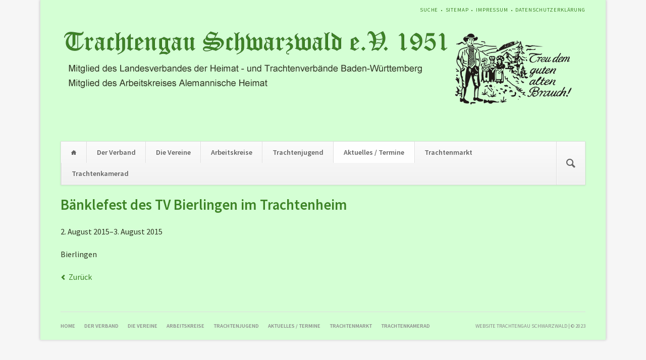

--- FILE ---
content_type: text/html; charset=UTF-8
request_url: http://www.trachtengau-schwarzwald.de/events-details/b%C3%A4nklefest.html
body_size: 9031
content:
<!DOCTYPE html>
<html lang="de">
<head>

      <meta charset="UTF-8">
    <title>Bänklefest des TV Bierlingen im Trachtenheim - Website_Trachtengau Schwarzwald e.V.</title>
    <base href="http://www.trachtengau-schwarzwald.de/">

          <meta name="robots" content="index,follow">
      <meta name="description" content="">
      <meta name="generator" content="Contao Open Source CMS">
    
    
            <link rel="stylesheet" href="assets/css/columns.css,colorbox.min.css,tablesorter.min.css,normalize.css,m...-dbc5f181.css">        <script src="assets/js/jquery.min.js-4646a1af.js"></script><meta name="viewport" content="width=device-width,initial-scale=1">
<link rel="stylesheet" href="https://fonts.googleapis.com/css?family=Source+Sans+Pro:400,600,400italic,600italic">
  
</head>
<body id="top" class="opensauce-fullwidth">

  
	<!--[if lt IE 8]>
		<p>You are using an outdated browser. <a href="http://whatbrowser.org/">Upgrade your browser today</a>.</p>
	<![endif]-->

	
	<div class="page">

					<header class="page-header">
				
<!-- indexer::stop -->
<h1 class="ce_rsce_opensauce_logo logo">
	<a href="">
								

<img src="files/Daten_TGS/Logo/LOGO_TGS_NEU_2.png" width="1024" height="250" alt="">

			</a>
</h1>
<!-- indexer::continue -->

<!-- indexer::stop -->
<nav class="mod_customnav header-navigation block">

  
  <a href="events-details/b%C3%A4nklefest.html#skipNavigation59" class="invisible">Navigation überspringen</a>

  
<ul class="level_1">
            <li class="first"><a href="search.html" title="Suche" class="first">Suche</a></li>
                <li><a href="sitemap.html" title="Sitemap">Sitemap</a></li>
                <li><a href="impressum.html" title="Impressum">Impressum</a></li>
                <li class="last"><a href="datenschutzerklaerung.html" title="Datenschutzerklärung" class="last">Datenschutzerklärung</a></li>
      </ul>

  <span id="skipNavigation59" class="invisible"></span>

</nav>
<!-- indexer::continue -->

<div class="tag-line">
</div>
<div class="main-navigation-wrapper">
<!-- indexer::stop -->
<form action="search.html" method="get" class="ce_rsce_opensauce_nav_search main-navigation-search">
	<input type="search" name="keywords" placeholder="" />
	<button type="submit"></button>
</form>
<!-- indexer::continue -->

<!-- indexer::stop -->
<nav class="mod_navigation main-navigation block" id="main-navigation">

  
  <a href="events-details/b%C3%A4nklefest.html#skipNavigation10" class="invisible">Navigation überspringen</a>

  
<ul class="level_1">
            <li class="home first"><a href="home.html" title="Home" class="home first">Home</a></li>
                <li><a href="der-verband.html" title="Der Verband">Der Verband</a></li>
                <li><a href="mitgliedsvereine.html" title="Die Vereine">Die Vereine</a></li>
                <li><a href="arbeitskreise.html" title="Arbeitskreise">Arbeitskreise</a></li>
                <li><a href="trachtenjugend.html" title="Trachtenjugend">Trachtenjugend</a></li>
                <li class="trail"><a href="news-list.html" title="Aktuelles / Termine" class="trail">Aktuelles / Termine</a></li>
                <li><a href="trachtenmarkt.html" title="Trachtenmarkt">Trachtenmarkt</a></li>
                <li class="last"><a href="trachtenkamerad.html" title="Trachtenkamerad" class="last">Trachtenkamerad</a></li>
      </ul>

  <span id="skipNavigation10" class="invisible"></span>

</nav>
<!-- indexer::continue -->

<!-- indexer::stop -->
<nav class="mod_navigation block">

  
  <a href="events-details/b%C3%A4nklefest.html#skipNavigation11" class="invisible">Navigation überspringen</a>

  <select id="main-navigation-mobile" class="main-navigation-mobile tl_chosen chzn-done">
			<option value="home.html">
			 Home		</option>
					<option value="der-verband.html">
			 Der Verband		</option>
					<option value="mitgliedsvereine.html">
			 Die Vereine		</option>
					<option value="arbeitskreise.html">
			 Arbeitskreise		</option>
					<option value="trachtenjugend.html">
			 Trachtenjugend		</option>
					<option value="news-list.html">
			 Aktuelles / Termine		</option>
					<option value="trachtenmarkt.html">
			 Trachtenmarkt		</option>
					<option value="trachtenkamerad.html">
			 Trachtenkamerad		</option>
			</select>
  <span id="skipNavigation11" class="invisible"></span>

</nav>
<!-- indexer::continue -->

</div>			</header>
		
		
		<div class="content-wrapper">

			<section role="main" class="main-content">

				

  <div class="mod_article block" id="article-180">
    
          
<div class="mod_eventreader block">

        
  
  
<div class="event layout_full block bygone">

  <h1>Bänklefest des TV Bierlingen im Trachtenheim</h1>

      <p class="info"><time datetime="2015-08-02">2. August 2015–3. August 2015</time></p>
  
      <p class="location">Bierlingen</p>
  
      <div class="ce_text block">
                    
      
          </div>
  
  
</div>


      <!-- indexer::stop -->
    <p class="back"><a href="javascript:history.go(-1)" title="Zurück">Zurück</a></p>
    <!-- indexer::continue -->
  
  

</div>
    
      </div>


				
			</section>

			
		</div>

		
					<footer class="page-footer">
				
<div class="footer-navigation-wrapper">
<!-- indexer::stop -->
<nav class="mod_navigation footer-navigation block">

  
  <a href="events-details/b%C3%A4nklefest.html#skipNavigation53" class="invisible">Navigation überspringen</a>

  
<ul class="level_1">
            <li class="home first"><a href="home.html" title="Home" class="home first">Home</a></li>
                <li><a href="der-verband.html" title="Der Verband">Der Verband</a></li>
                <li><a href="mitgliedsvereine.html" title="Die Vereine">Die Vereine</a></li>
                <li><a href="arbeitskreise.html" title="Arbeitskreise">Arbeitskreise</a></li>
                <li><a href="trachtenjugend.html" title="Trachtenjugend">Trachtenjugend</a></li>
                <li class="trail"><a href="news-list.html" title="Aktuelles / Termine" class="trail">Aktuelles / Termine</a></li>
                <li><a href="trachtenmarkt.html" title="Trachtenmarkt">Trachtenmarkt</a></li>
                <li class="last"><a href="trachtenkamerad.html" title="Trachtenkamerad" class="last">Trachtenkamerad</a></li>
      </ul>

  <span id="skipNavigation53" class="invisible"></span>

</nav>
<!-- indexer::continue -->

<!-- indexer::stop -->
<div class="ce_rsce_opensauce_footer_info footer-info">
	<p>
		Website Trachtengau Schwarzwald | © 2023			</p>
</div>
<!-- indexer::continue -->

</div>			</footer>
		
	</div>

	

  
<script src="assets/jquery-ui/js/jquery-ui.min.js?v=1.13.2"></script>
<script>
  jQuery(function($) {
    $(document).accordion({
      // Put custom options here
      heightStyle: 'content',
      header: '.toggler',
      collapsible: true,
      create: function(event, ui) {
        ui.header.addClass('active');
        $('.toggler').attr('tabindex', 0);
      },
      activate: function(event, ui) {
        ui.newHeader.addClass('active');
        ui.oldHeader.removeClass('active');
        $('.toggler').attr('tabindex', 0);
      }
    });
  });
</script>

<script src="assets/colorbox/js/colorbox.min.js?v=1.6.6"></script>
<script>
  jQuery(function($) {
    $('a[data-lightbox]').map(function() {
      $(this).colorbox({
        // Put custom options here
        loop: false,
        rel: $(this).attr('data-lightbox'),
        maxWidth: '95%',
        maxHeight: '95%'
      });
    });
  });
</script>

<script src="assets/tablesorter/js/tablesorter.min.js?v=2.31.3"></script>
<script>
  jQuery(function($) {
    $('.ce_table .sortable').each(function(i, table) {
      var attr = $(table).attr('data-sort-default'),
          opts = {}, s;

      if (attr) {
        s = attr.split('|');
        opts = { sortList: [[s[0], s[1] == 'desc' | 0]] };
      }

      $(table).tablesorter(opts);
    });
  });
</script>

<script src="files/opensauce/js/script.js"></script>
  <script type="application/ld+json">
[
    {
        "@context": "https:\/\/schema.org",
        "@graph": [
            {
                "@type": "WebPage"
            },
            {
                "@id": "#\/schema\/events\/7",
                "@type": "Event",
                "location": {
                    "@type": "Place",
                    "name": "Bierlingen"
                },
                "name": "Bänklefest des TV Bierlingen im Trachtenheim",
                "startDate": "2015-08-02",
                "url": "events-details\/b%C3%A4nklefest.html"
            }
        ]
    },
    {
        "@context": "https:\/\/schema.contao.org",
        "@graph": [
            {
                "@type": "Page",
                "fePreview": false,
                "groups": [],
                "noSearch": false,
                "pageId": 94,
                "protected": false,
                "title": "Bänklefest des TV Bierlingen im Trachtenheim"
            }
        ]
    }
]
</script></body>
</html>

--- FILE ---
content_type: text/css
request_url: http://www.trachtengau-schwarzwald.de/assets/css/columns.css,colorbox.min.css,tablesorter.min.css,normalize.css,m...-dbc5f181.css
body_size: 91027
content:
.rs-columns {
  clear: both;
  display: inline-block;
  width: 100%;
}

.rs-column {
  float: left;
  width: 100%;
  margin-top: 7.69231%;
  margin-right: 7.69231%;
}
.rs-column.-large-first {
  clear: left;
}
.rs-column.-large-last {
  margin-right: -5px;
}
.rs-column.-large-first-row {
  margin-top: 0;
}
.rs-column.-large-col-1-1 {
  width: 100%;
}
.rs-column.-large-col-2-1 {
  width: 46.15385%;
}
.rs-column.-large-col-2-2 {
  width: 100%;
}
.rs-column.-large-col-3-1 {
  width: 28.20513%;
}
.rs-column.-large-col-3-2 {
  width: 64.10256%;
}
.rs-column.-large-col-3-3 {
  width: 100%;
}
.rs-column.-large-col-4-1 {
  width: 19.23077%;
}
.rs-column.-large-col-4-2 {
  width: 46.15385%;
}
.rs-column.-large-col-4-3 {
  width: 73.07692%;
}
.rs-column.-large-col-4-4 {
  width: 100%;
}
.rs-column.-large-col-5-1 {
  width: 13.84615%;
}
.rs-column.-large-col-5-2 {
  width: 35.38462%;
}
.rs-column.-large-col-5-3 {
  width: 56.92308%;
}
.rs-column.-large-col-5-4 {
  width: 78.46154%;
}
.rs-column.-large-col-5-5 {
  width: 100%;
}
.rs-column.-large-col-6-1 {
  width: 10.25641%;
}
.rs-column.-large-col-6-2 {
  width: 28.20513%;
}
.rs-column.-large-col-6-3 {
  width: 46.15385%;
}
.rs-column.-large-col-6-4 {
  width: 64.10256%;
}
.rs-column.-large-col-6-5 {
  width: 82.05128%;
}
.rs-column.-large-col-6-6 {
  width: 100%;
}
@media screen and (max-width: 900px) {
  .rs-column {
    margin-top: 7.69231%;
    margin-right: 7.69231%;
  }
  .rs-column.-large-first {
    clear: none;
  }
  .rs-column.-large-last {
    margin-right: 7.69231%;
  }
  .rs-column.-large-first-row {
    margin-top: 7.69231%;
  }
  .rs-column.-medium-first {
    clear: left;
  }
  .rs-column.-medium-last {
    margin-right: -5px;
  }
  .rs-column.-medium-first-row {
    margin-top: 0;
  }
  .rs-column.-medium-col-1-1 {
    width: 100%;
  }
  .rs-column.-medium-col-2-1 {
    width: 46.15385%;
  }
  .rs-column.-medium-col-2-2 {
    width: 100%;
  }
  .rs-column.-medium-col-3-1 {
    width: 28.20513%;
  }
  .rs-column.-medium-col-3-2 {
    width: 64.10256%;
  }
  .rs-column.-medium-col-3-3 {
    width: 100%;
  }
  .rs-column.-medium-col-4-1 {
    width: 19.23077%;
  }
  .rs-column.-medium-col-4-2 {
    width: 46.15385%;
  }
  .rs-column.-medium-col-4-3 {
    width: 73.07692%;
  }
  .rs-column.-medium-col-4-4 {
    width: 100%;
  }
  .rs-column.-medium-col-5-1 {
    width: 13.84615%;
  }
  .rs-column.-medium-col-5-2 {
    width: 35.38462%;
  }
  .rs-column.-medium-col-5-3 {
    width: 56.92308%;
  }
  .rs-column.-medium-col-5-4 {
    width: 78.46154%;
  }
  .rs-column.-medium-col-5-5 {
    width: 100%;
  }
  .rs-column.-medium-col-6-1 {
    width: 10.25641%;
  }
  .rs-column.-medium-col-6-2 {
    width: 28.20513%;
  }
  .rs-column.-medium-col-6-3 {
    width: 46.15385%;
  }
  .rs-column.-medium-col-6-4 {
    width: 64.10256%;
  }
  .rs-column.-medium-col-6-5 {
    width: 82.05128%;
  }
  .rs-column.-medium-col-6-6 {
    width: 100%;
  }
}
@media screen and (max-width: 599px) {
  .rs-column {
    margin-top: 7.69231%;
    margin-right: 7.69231%;
  }
  .rs-column.-large-last {
    margin-right: 7.69231%;
  }
  .rs-column.-large-first-row {
    margin-top: 7.69231%;
  }
  .rs-column.-medium-first {
    clear: none;
  }
  .rs-column.-medium-last {
    margin-right: 7.69231%;
  }
  .rs-column.-medium-first-row {
    margin-top: 7.69231%;
  }
  .rs-column.-small-first {
    clear: left;
  }
  .rs-column.-small-last {
    margin-right: -5px;
  }
  .rs-column.-small-first-row {
    margin-top: 0;
  }
  .rs-column.-small-col-1-1 {
    width: 100%;
  }
  .rs-column.-small-col-2-1 {
    width: 46.15385%;
  }
  .rs-column.-small-col-2-2 {
    width: 100%;
  }
  .rs-column.-small-col-3-1 {
    width: 28.20513%;
  }
  .rs-column.-small-col-3-2 {
    width: 64.10256%;
  }
  .rs-column.-small-col-3-3 {
    width: 100%;
  }
  .rs-column.-small-col-4-1 {
    width: 19.23077%;
  }
  .rs-column.-small-col-4-2 {
    width: 46.15385%;
  }
  .rs-column.-small-col-4-3 {
    width: 73.07692%;
  }
  .rs-column.-small-col-4-4 {
    width: 100%;
  }
  .rs-column.-small-col-5-1 {
    width: 13.84615%;
  }
  .rs-column.-small-col-5-2 {
    width: 35.38462%;
  }
  .rs-column.-small-col-5-3 {
    width: 56.92308%;
  }
  .rs-column.-small-col-5-4 {
    width: 78.46154%;
  }
  .rs-column.-small-col-5-5 {
    width: 100%;
  }
  .rs-column.-small-col-6-1 {
    width: 10.25641%;
  }
  .rs-column.-small-col-6-2 {
    width: 28.20513%;
  }
  .rs-column.-small-col-6-3 {
    width: 46.15385%;
  }
  .rs-column.-small-col-6-4 {
    width: 64.10256%;
  }
  .rs-column.-small-col-6-5 {
    width: 82.05128%;
  }
  .rs-column.-small-col-6-6 {
    width: 100%;
  }
}

#colorbox,#cboxOverlay,#cboxWrapper{position:absolute;top:0;left:0;z-index:9999;overflow:hidden;-webkit-transform:translate3d(0,0,0)}#cboxWrapper{max-width:none}#cboxOverlay{position:fixed;width:100%;height:100%}#cboxMiddleLeft,#cboxBottomLeft{clear:left}#cboxContent{position:relative}#cboxLoadedContent{overflow:auto;-webkit-overflow-scrolling:touch}#cboxTitle{margin:0}#cboxLoadingOverlay,#cboxLoadingGraphic{position:absolute;top:0;left:0;width:100%;height:100%}#cboxPrevious,#cboxNext,#cboxClose,#cboxSlideshow{cursor:pointer}.cboxPhoto{float:left;margin:auto;border:0;display:block;max-width:none;-ms-interpolation-mode:bicubic}.cboxIframe{width:100%;height:100%;display:block;border:0;padding:0;margin:0}#colorbox,#cboxContent,#cboxLoadedContent{box-sizing:content-box;-moz-box-sizing:content-box;-webkit-box-sizing:content-box}#cboxOverlay{background:#000;opacity:.9;filter:alpha(opacity = 90)}#colorbox{outline:0}#cboxContent{margin-top:20px;background:#000}.cboxIframe{background:#fff}#cboxError{padding:50px;border:1px solid #ccc}#cboxLoadedContent{border:5px solid #000;background:#fff}#cboxTitle{position:absolute;top:-20px;left:0;color:#ccc}#cboxCurrent{position:absolute;top:-20px;right:0;color:#ccc}#cboxLoadingGraphic{background:url(../../assets/colorbox/images/loading.gif) no-repeat center center}#cboxPrevious,#cboxNext,#cboxSlideshow,#cboxClose{border:0;padding:0;margin:0;overflow:visible;width:auto;background:0 0}#cboxPrevious:active,#cboxNext:active,#cboxSlideshow:active,#cboxClose:active{outline:0}#cboxSlideshow{position:absolute;top:-20px;right:90px;color:#fff}#cboxPrevious{position:absolute;top:50%;left:5px;margin-top:-32px;background:url(../../assets/colorbox/images/controls.png) no-repeat top left;width:28px;height:65px;text-indent:-9999px}#cboxPrevious:hover{background-position:bottom left}#cboxNext{position:absolute;top:50%;right:5px;margin-top:-32px;background:url(../../assets/colorbox/images/controls.png) no-repeat top right;width:28px;height:65px;text-indent:-9999px}#cboxNext:hover{background-position:bottom right}#cboxClose{position:absolute;top:5px;right:5px;display:block;background:url(../../assets/colorbox/images/controls.png) no-repeat top center;width:38px;height:19px;text-indent:-9999px}#cboxClose:hover{background-position:bottom center}
table.sortable thead th{background-image:url(../../assets/tablesorter/images/default.svg);background-repeat:no-repeat;background-position:center right}table.sortable thead th.tablesorter-headerDesc{background-image:url(../../assets/tablesorter/images/asc.svg)}table.sortable thead th.tablesorter-headerAsc{background-image:url(../../assets/tablesorter/images/desc.svg)}
/* normalize.css 2012-03-11T12:53 UTC - http://github.com/necolas/normalize.css */
/* =============================================================================
 * HTML5 display definitions
 * ========================================================================== */
/* Corrects block display not defined in IE6/7/8/9 & FF3 */
article,
aside,
details,
figcaption,
figure,
footer,
header,
hgroup,
nav,
section,
summary {
	display: block;
}

/* Corrects inline-block display not defined in IE6/7/8/9 & FF3 */
audio,
canvas,
video {
	display: inline-block;
	*display: inline;
	*zoom: 1;
}

/* Prevents modern browsers from displaying 'audio' without controls
 * Remove excess height in iOS5 devices */
audio:not([controls]) {
	display: none;
	height: 0;
}

/* Addresses styling for 'hidden' attribute not present in IE7/8/9, FF3, S4
 * Known issue: no IE6 support */
[hidden] {
	display: none;
}

/* =============================================================================
 * Base
 * ========================================================================== */
/* 1. Corrects text resizing oddly in IE6/7 when body font-size is set using em units
 *    http://clagnut.com/blog/348/#c790
 * 2. Prevents iOS text size adjust after orientation change, without disabling user zoom
 *    www.456bereastreet.com/archive/201012/controlling_text_size_in_safari_for_ios_without_disabling_user_zoom/ */
html {
	font-size: 100%;
	/* 1 */
	-webkit-text-size-adjust: 100%;
	/* 2 */
	-ms-text-size-adjust: 100%;
	/* 2 */
	font-family: sans-serif;
}

/* Addresses font-family inconsistency between 'textarea' and other form elements. */
button,
input,
select,
textarea {
	font-family: sans-serif;
}

/* Addresses margins handled incorrectly in IE6/7 */
body {
	margin: 0;
}

/* =============================================================================
 * Links
 * ========================================================================== */
/* Addresses outline displayed oddly in Chrome */
a:focus {
	outline: thin dotted;
}
a:hover,
a:active {
	outline: 0;
}

/* Improves readability when focused and also mouse hovered in all browsers
 * people.opera.com/patrickl/experiments/keyboard/test */
/* =============================================================================
 * Typography
 * ========================================================================== */
/* Addresses font sizes and margins set differently in IE6/7
 * Addresses font sizes within 'section' and 'article' in FF4+, Chrome, S5 */
h1 {
	font-size: 2em;
	margin: 0.67em 0;
}

h2 {
	font-size: 1.5em;
	margin: 0.83em 0;
}

h3 {
	font-size: 1.17em;
	margin: 1em 0;
}

h4 {
	font-size: 1em;
	margin: 1.33em 0;
}

h5 {
	font-size: 0.83em;
	margin: 1.67em 0;
}

h6 {
	font-size: 0.75em;
	margin: 2.33em 0;
}

/* Addresses styling not present in IE7/8/9, S5, Chrome */
abbr[title] {
	border-bottom: 1px dotted;
}

/* Addresses style set to 'bolder' in FF3+, S4/5, Chrome */
b,
strong {
	font-weight: bold;
}

blockquote {
	margin: 1em 40px;
}

/* Addresses styling not present in S5, Chrome */
dfn {
	font-style: italic;
}

/* Addresses styling not present in IE6/7/8/9 */
mark {
	background: yellow;
	color: black;
}

/* Addresses margins set differently in IE6/7 */
p {
	margin: 1em 0;
}

pre {
	margin: 1em 0;
	font-family: monospace, serif;
	_font-family: "courier new", monospace;
	font-size: 1em;
}

/* Corrects font family set oddly in IE6, S4/5, Chrome
 * en.wikipedia.org/wiki/User:Davidgothberg/Test59 */
code,
kbd,
samp {
	font-family: monospace, serif;
	_font-family: "courier new", monospace;
	font-size: 1em;
}

/* Improves readability of pre-formatted text in all browsers */
pre {
	white-space: pre;
	white-space: pre-wrap;
	word-wrap: break-word;
}

/* 1. Addresses CSS quotes not supported in IE6/7
 * 2. Addresses quote property not supported in S4 */
/* 1 */
q {
	quotes: none;
}
q:before,
q:after {
	content: "";
	content: none;
}

/* 2 */
small {
	font-size: 75%;
}

/* Prevents sub and sup affecting line-height in all browsers
 * gist.github.com/413930 */
sub {
	font-size: 75%;
	line-height: 0;
	position: relative;
	vertical-align: baseline;
}

sup {
	font-size: 75%;
	line-height: 0;
	position: relative;
	vertical-align: baseline;
	top: -0.25em;
}

sub {
	bottom: -0.2em;
}

/* =============================================================================
 * Lists
 * ========================================================================== */
/* Addresses margins set differently in IE6/7 */
dl,
menu,
ol,
ul {
	margin: 1em 0;
}

dd {
	margin: 0 0 0 40px;
}

/* Addresses paddings set differently in IE6/7 */
menu,
ol,
ul {
	padding: 0 0 0 40px;
}

/* Corrects list images handled incorrectly in IE7 */
nav ul,
nav ol {
	list-style: none;
	list-style-image: none;
}

/* =============================================================================
 * Embedded content
 * ========================================================================== */
/* 1. Removes border when inside 'a' element in IE6/7/8/9, FF3
 * 2. Improves image quality when scaled in IE7
 *    code.flickr.com/blog/2008/11/12/on-ui-quality-the-little-things-client-side-image-resizing/ */
img {
	border: 0;
	/* 1 */
	-ms-interpolation-mode: bicubic;
	/* 2 */
}

/* Corrects overflow displayed oddly in IE9 */
svg:not(:root) {
	overflow: hidden;
}

/* =============================================================================
 * Figures
 * ========================================================================== */
/* Addresses margin not present in IE6/7/8/9, S5, O11 */
figure,
form {
	margin: 0;
}

/* =============================================================================
 * Forms
 * ========================================================================== */
/* Corrects margin displayed oddly in IE6/7 */
/* Define consistent border, margin, and padding */
fieldset {
	border: 1px solid silver;
	margin: 0 2px;
	padding: 0.35em 0.625em 0.75em;
}

/* 1. Corrects color not being inherited in IE6/7/8/9
 * 2. Corrects text not wrapping in FF3
 * 3. Corrects alignment displayed oddly in IE6/7 */
legend {
	border: 0;
	/* 1 */
	padding: 0;
	white-space: normal;
	/* 2 */
	*margin-left: -7px;
	/* 3 */
}

/* 1. Corrects font size not being inherited in all browsers
 * 2. Addresses margins set differently in IE6/7, FF3+, S5, Chrome
 * 3. Improves appearance and consistency in all browsers */
button,
input,
select,
textarea {
	font-size: 100%;
	/* 1 */
	margin: 0;
	/* 2 */
	vertical-align: baseline;
	/* 3 */
	*vertical-align: middle;
	/* 3 */
}

/* Addresses FF3/4 setting line-height on 'input' using !important in the UA stylesheet */
button,
input {
	line-height: normal;
	/* 1 */
}

/* 1. Improves usability and consistency of cursor style between image-type 'input' and others
 * 2. Corrects inability to style clickable 'input' types in iOS
 * 3. Removes inner spacing in IE7 without affecting normal text inputs
 *    Known issue: inner spacing remains in IE6 */
button {
	cursor: pointer;
	/* 1 */
	-webkit-appearance: button;
	/* 2 */
	*overflow: visible;
	/* 3 */
}

input[type="button"],
input[type="reset"],
input[type="submit"] {
	cursor: pointer;
	/* 1 */
	-webkit-appearance: button;
	/* 2 */
	*overflow: visible;
	/* 3 */
}

/* Re-set default cursor for disabled elements */
button[disabled] {
	cursor: default;
}

input[disabled] {
	cursor: default;
}
input[type="checkbox"],
input[type="radio"] {
	box-sizing: border-box;
	/* 1 */
	padding: 0;
	/* 2 */
	*height: 13px;
	/* 3 */
	*width: 13px;
	/* 3 */
}
input[type="search"] {
	-webkit-appearance: textfield;
}
input[type="search"]::-webkit-search-decoration,
input[type="search"]::-webkit-search-cancel-button {
	-webkit-appearance: none;
}

/* 1. Addresses box sizing set to content-box in IE8/9
 * 2. Removes excess padding in IE8/9
 * 3. Removes excess padding in IE7
 *    Known issue: excess padding remains in IE6 */
/* 1. Addresses appearance set to searchfield in S5, Chrome
 * 2. Addresses box-sizing set to border-box in S5, Chrome (include -moz to future-proof) */
/* Removes inner padding and search cancel button in S5, Chrome on OS X */
/* Removes inner padding and border in FF3+
 * www.sitepen.com/blog/2008/05/14/the-devils-in-the-details-fixing-dojos-toolbar-buttons/ */
button::-moz-focus-inner,
input::-moz-focus-inner {
	border: 0;
	padding: 0;
}

/* 1. Removes default vertical scrollbar in IE6/7/8/9
 * 2. Improves readability and alignment in all browsers */
textarea {
	overflow: auto;
	/* 1 */
	vertical-align: top;
	/* 2 */
}

/* =============================================================================
 * Tables
 * ========================================================================== */
/* Remove most spacing between table cells */
table {
	border-collapse: collapse;
	border-spacing: 0;
}

@charset "UTF-8";
/*
 * Main Stylesheet
 *
 * @copyright Copyright (c) 2012 rocksolidthemes.com
 * @license   https://rocksolidthemes.com/agb   No free usage allowed
 */
/* ===========================================
 * # Index: The structure of this stylesheet
 *
 * - Imports (SASS only)
 * - Fonts
 * - Basic settings (SASS only)
 * - Colors (SASS only)
 * - General styles
 * - Button styles
 * - Wrapper Elements
 * - Elements in order of appearance in HTML
 * - Content styles
 * - Sidebar styles
 * - Form styles
 * - Content elements
 * - Slider styles
 * - Module styles (Search, FAQ, News, Events, Comments)
 * - Footer styles
 * - Media queries
 * - Grid (design + production helper)
 * ======================================== */
/* ===========================================
 * Fonts
 * ======================================== */
@font-face {
	font-family: "RockSolid Icons";
	src: url("../../files/opensauce/fonts/rocksolid-icons.eot");
	src: url("../../files/opensauce/fonts/rocksolid-icons.eot?#iefix") format('eot'), url("../../files/opensauce/fonts/rocksolid-icons.woff") format('woff'), url("../../files/opensauce/fonts/rocksolid-icons.ttf") format('truetype'), url("../../files/opensauce/fonts/rocksolid-icons.svg") format('svg');
	font-weight: normal;
	font-style: normal;
}

@font-face {
	font-family: "Source Sans Pro";
	font-weight: 400;
	font-style: normal;
	src: url("../../files/opensauce/fonts/source-sans-pro-400.woff2") format("woff2");
}

@font-face {
	font-family: "Source Sans Pro";
	font-weight: 600;
	font-style: normal;
	src: url("../../files/opensauce/fonts/source-sans-pro-600.woff2") format("woff2");
}

@font-face {
	font-family: "Source Sans Pro";
	font-weight: 400;
	font-style: italic;
	src: url("../../files/opensauce/fonts/source-sans-pro-400italic.woff2") format("woff2");
}

@font-face {
	font-family: "Source Sans Pro";
	font-weight: 600;
	font-style: italic;
	src: url("../../files/opensauce/fonts/source-sans-pro-600italic.woff2") format("woff2");
}

/* ===========================================
 * General styles
 * ======================================== */
:root {
	--safe-area-left: 0px;
	--safe-area-right: 0px;
	--safe-area-top: 0px;
	--safe-area-bottom: 0px;
}
@supports (padding: calc(constant(safe-area-inset-left, 0px) / 1.5)) {
	:root {
		/* Non-standard iOS 11.1 syntax */
		--safe-area-left: calc(constant(safe-area-inset-left, 0px) / 1.5);
		--safe-area-right: calc(constant(safe-area-inset-right, 0px) / 1.5);
		--safe-area-top: constant(safe-area-inset-top, 0px);
		--safe-area-bottom: constant(safe-area-inset-bottom, 0px);
	}
}
@supports (padding: calc(max(0px, env(safe-area-inset-left, 0px) - 14px))) and (padding: calc(max(0px, 1px))) {
	:root {
		/* W3C standard and iOS 11.2 syntax */
		--safe-area-left: calc(max(0px, env(safe-area-inset-left, 0px) - 14px));
		--safe-area-right: calc(max(0px, env(safe-area-inset-right, 0px) - 14px));
		--safe-area-top: env(safe-area-inset-top, 0px);
		--safe-area-bottom: env(safe-area-inset-bottom, 0px);
	}
}

html {
	position: relative;
	-webkit-box-sizing: border-box;
	-moz-box-sizing: border-box;
	box-sizing: border-box;
	-webkit-tap-highlight-color: #3d8326;
}

body {
	font: 16px/1.5 "Source Sans Pro", sans-serif;
	color: #303524;
	background: #f6f6f6 none 50% 0 no-repeat scroll;
	background-size: auto;
}
@media screen and (max-width: 599px) {
	body {
		font-size: 14px;
	}
}

* {
	-webkit-box-sizing: inherit;
	-moz-box-sizing: inherit;
	box-sizing: inherit;
}

.rs-columns {
	clear: both;
	display: inline-block;
	vertical-align: top;
	width: 100%;
}

.rs-column {
	float: left;
	width: 100%;
	margin-top: 6.25%;
	margin-right: 6.25%;
}
.rs-column.-large-first {
	clear: left;
}
.rs-column.-large-last {
	margin-right: -5px;
}
.rs-column.-large-first-row {
	margin-top: 0;
}
.rs-column.-large-col-1-1 {
	width: 100%;
}
.rs-column.-large-col-2-1 {
	width: 46.875%;
}
.rs-column.-large-col-2-2 {
	width: 100%;
}
.rs-column.-large-col-3-1 {
	width: 29.16667%;
}
.rs-column.-large-col-3-2 {
	width: 64.58333%;
}
.rs-column.-large-col-3-3 {
	width: 100%;
}
.rs-column.-large-col-4-1 {
	width: 20.3125%;
}
.rs-column.-large-col-4-2 {
	width: 46.875%;
}
.rs-column.-large-col-4-3 {
	width: 73.4375%;
}
.rs-column.-large-col-4-4 {
	width: 100%;
}
.rs-column.-large-col-5-1 {
	width: 15%;
}
.rs-column.-large-col-5-2 {
	width: 36.25%;
}
.rs-column.-large-col-5-3 {
	width: 57.5%;
}
.rs-column.-large-col-5-4 {
	width: 78.75%;
}
.rs-column.-large-col-5-5 {
	width: 100%;
}
.rs-column.-large-col-6-1 {
	width: 11.45833%;
}
.rs-column.-large-col-6-2 {
	width: 29.16667%;
}
.rs-column.-large-col-6-3 {
	width: 46.875%;
}
.rs-column.-large-col-6-4 {
	width: 64.58333%;
}
.rs-column.-large-col-6-5 {
	width: 82.29167%;
}
.rs-column.-large-col-6-6 {
	width: 100%;
}
.opensauce-fullwidth .rs-column {
	margin-top: 3.84615%;
	margin-right: 3.84615%;
}
.opensauce-fullwidth .rs-column.-large-last {
	margin-right: -5px;
}
.opensauce-fullwidth .rs-column.-large-first-row {
	margin-top: 0;
}
.opensauce-fullwidth .rs-column.-large-col-1-1 {
	width: 100%;
}
.opensauce-fullwidth .rs-column.-large-col-2-1 {
	width: 48.07692%;
}
.opensauce-fullwidth .rs-column.-large-col-2-2 {
	width: 100%;
}
.opensauce-fullwidth .rs-column.-large-col-3-1 {
	width: 30.76923%;
}
.opensauce-fullwidth .rs-column.-large-col-3-2 {
	width: 65.38462%;
}
.opensauce-fullwidth .rs-column.-large-col-3-3 {
	width: 100%;
}
.opensauce-fullwidth .rs-column.-large-col-4-1 {
	width: 22.11538%;
}
.opensauce-fullwidth .rs-column.-large-col-4-2 {
	width: 48.07692%;
}
.opensauce-fullwidth .rs-column.-large-col-4-3 {
	width: 74.03846%;
}
.opensauce-fullwidth .rs-column.-large-col-4-4 {
	width: 100%;
}
.opensauce-fullwidth .rs-column.-large-col-5-1 {
	width: 16.92308%;
}
.opensauce-fullwidth .rs-column.-large-col-5-2 {
	width: 37.69231%;
}
.opensauce-fullwidth .rs-column.-large-col-5-3 {
	width: 58.46154%;
}
.opensauce-fullwidth .rs-column.-large-col-5-4 {
	width: 79.23077%;
}
.opensauce-fullwidth .rs-column.-large-col-5-5 {
	width: 100%;
}
.opensauce-fullwidth .rs-column.-large-col-6-1 {
	width: 13.46154%;
}
.opensauce-fullwidth .rs-column.-large-col-6-2 {
	width: 30.76923%;
}
.opensauce-fullwidth .rs-column.-large-col-6-3 {
	width: 48.07692%;
}
.opensauce-fullwidth .rs-column.-large-col-6-4 {
	width: 65.38462%;
}
.opensauce-fullwidth .rs-column.-large-col-6-5 {
	width: 82.69231%;
}
.opensauce-fullwidth .rs-column.-large-col-6-6 {
	width: 100%;
}
@media screen and (max-width: 900px) {
	.rs-column,
	.opensauce-fullwidth .rs-column {
		margin-top: 6.25%;
		margin-right: 6.25%;
	}
	.rs-column.-large-first,
	.opensauce-fullwidth .rs-column.-large-first {
		clear: none;
	}
	.rs-column.-large-last,
	.opensauce-fullwidth .rs-column.-large-last {
		margin-right: 6.25%;
	}
	.rs-column.-large-first-row,
	.opensauce-fullwidth .rs-column.-large-first-row {
		margin-top: 6.25%;
	}
	.rs-column.-medium-first,
	.opensauce-fullwidth .rs-column.-medium-first {
		clear: left;
	}
	.rs-column.-medium-last,
	.opensauce-fullwidth .rs-column.-medium-last {
		margin-right: -5px;
	}
	.rs-column.-medium-first-row,
	.opensauce-fullwidth .rs-column.-medium-first-row {
		margin-top: 0;
	}
	.rs-column.-medium-col-1-1,
	.opensauce-fullwidth .rs-column.-medium-col-1-1 {
		width: 100%;
	}
	.rs-column.-medium-col-2-1,
	.opensauce-fullwidth .rs-column.-medium-col-2-1 {
		width: 46.875%;
	}
	.rs-column.-medium-col-2-2,
	.opensauce-fullwidth .rs-column.-medium-col-2-2 {
		width: 100%;
	}
	.rs-column.-medium-col-3-1,
	.opensauce-fullwidth .rs-column.-medium-col-3-1 {
		width: 29.16667%;
	}
	.rs-column.-medium-col-3-2,
	.opensauce-fullwidth .rs-column.-medium-col-3-2 {
		width: 64.58333%;
	}
	.rs-column.-medium-col-3-3,
	.opensauce-fullwidth .rs-column.-medium-col-3-3 {
		width: 100%;
	}
	.rs-column.-medium-col-4-1,
	.opensauce-fullwidth .rs-column.-medium-col-4-1 {
		width: 20.3125%;
	}
	.rs-column.-medium-col-4-2,
	.opensauce-fullwidth .rs-column.-medium-col-4-2 {
		width: 46.875%;
	}
	.rs-column.-medium-col-4-3,
	.opensauce-fullwidth .rs-column.-medium-col-4-3 {
		width: 73.4375%;
	}
	.rs-column.-medium-col-4-4,
	.opensauce-fullwidth .rs-column.-medium-col-4-4 {
		width: 100%;
	}
	.rs-column.-medium-col-5-1,
	.opensauce-fullwidth .rs-column.-medium-col-5-1 {
		width: 15%;
	}
	.rs-column.-medium-col-5-2,
	.opensauce-fullwidth .rs-column.-medium-col-5-2 {
		width: 36.25%;
	}
	.rs-column.-medium-col-5-3,
	.opensauce-fullwidth .rs-column.-medium-col-5-3 {
		width: 57.5%;
	}
	.rs-column.-medium-col-5-4,
	.opensauce-fullwidth .rs-column.-medium-col-5-4 {
		width: 78.75%;
	}
	.rs-column.-medium-col-5-5,
	.opensauce-fullwidth .rs-column.-medium-col-5-5 {
		width: 100%;
	}
	.rs-column.-medium-col-6-1,
	.opensauce-fullwidth .rs-column.-medium-col-6-1 {
		width: 11.45833%;
	}
	.rs-column.-medium-col-6-2,
	.opensauce-fullwidth .rs-column.-medium-col-6-2 {
		width: 29.16667%;
	}
	.rs-column.-medium-col-6-3,
	.opensauce-fullwidth .rs-column.-medium-col-6-3 {
		width: 46.875%;
	}
	.rs-column.-medium-col-6-4,
	.opensauce-fullwidth .rs-column.-medium-col-6-4 {
		width: 64.58333%;
	}
	.rs-column.-medium-col-6-5,
	.opensauce-fullwidth .rs-column.-medium-col-6-5 {
		width: 82.29167%;
	}
	.rs-column.-medium-col-6-6,
	.opensauce-fullwidth .rs-column.-medium-col-6-6 {
		width: 100%;
	}
}
@media screen and (max-width: 599px) {
	.rs-column,
	.opensauce-fullwidth .rs-column {
		margin-right: 6.25%;
	}
	.rs-column.-medium-first,
	.opensauce-fullwidth .rs-column.-medium-first {
		clear: none;
	}
	.rs-column.-medium-last,
	.opensauce-fullwidth .rs-column.-medium-last {
		margin-right: 6.25%;
	}
	.rs-column.-medium-first-row,
	.opensauce-fullwidth .rs-column.-medium-first-row {
		margin-top: 6.25%;
	}
	.rs-column.-small-first,
	.opensauce-fullwidth .rs-column.-small-first {
		clear: left;
	}
	.rs-column.-small-last,
	.opensauce-fullwidth .rs-column.-small-last {
		margin-right: -5px;
	}
	.rs-column.-small-first-row,
	.opensauce-fullwidth .rs-column.-small-first-row {
		margin-top: 0;
	}
	.rs-column.-small-col-1-1,
	.opensauce-fullwidth .rs-column.-small-col-1-1 {
		width: 100%;
	}
	.rs-column.-small-col-2-1,
	.opensauce-fullwidth .rs-column.-small-col-2-1 {
		width: 46.875%;
	}
	.rs-column.-small-col-2-2,
	.opensauce-fullwidth .rs-column.-small-col-2-2 {
		width: 100%;
	}
	.rs-column.-small-col-3-1,
	.opensauce-fullwidth .rs-column.-small-col-3-1 {
		width: 29.16667%;
	}
	.rs-column.-small-col-3-2,
	.opensauce-fullwidth .rs-column.-small-col-3-2 {
		width: 64.58333%;
	}
	.rs-column.-small-col-3-3,
	.opensauce-fullwidth .rs-column.-small-col-3-3 {
		width: 100%;
	}
	.rs-column.-small-col-4-1,
	.opensauce-fullwidth .rs-column.-small-col-4-1 {
		width: 20.3125%;
	}
	.rs-column.-small-col-4-2,
	.opensauce-fullwidth .rs-column.-small-col-4-2 {
		width: 46.875%;
	}
	.rs-column.-small-col-4-3,
	.opensauce-fullwidth .rs-column.-small-col-4-3 {
		width: 73.4375%;
	}
	.rs-column.-small-col-4-4,
	.opensauce-fullwidth .rs-column.-small-col-4-4 {
		width: 100%;
	}
	.rs-column.-small-col-5-1,
	.opensauce-fullwidth .rs-column.-small-col-5-1 {
		width: 15%;
	}
	.rs-column.-small-col-5-2,
	.opensauce-fullwidth .rs-column.-small-col-5-2 {
		width: 36.25%;
	}
	.rs-column.-small-col-5-3,
	.opensauce-fullwidth .rs-column.-small-col-5-3 {
		width: 57.5%;
	}
	.rs-column.-small-col-5-4,
	.opensauce-fullwidth .rs-column.-small-col-5-4 {
		width: 78.75%;
	}
	.rs-column.-small-col-5-5,
	.opensauce-fullwidth .rs-column.-small-col-5-5 {
		width: 100%;
	}
	.rs-column.-small-col-6-1,
	.opensauce-fullwidth .rs-column.-small-col-6-1 {
		width: 11.45833%;
	}
	.rs-column.-small-col-6-2,
	.opensauce-fullwidth .rs-column.-small-col-6-2 {
		width: 29.16667%;
	}
	.rs-column.-small-col-6-3,
	.opensauce-fullwidth .rs-column.-small-col-6-3 {
		width: 46.875%;
	}
	.rs-column.-small-col-6-4,
	.opensauce-fullwidth .rs-column.-small-col-6-4 {
		width: 64.58333%;
	}
	.rs-column.-small-col-6-5,
	.opensauce-fullwidth .rs-column.-small-col-6-5 {
		width: 82.29167%;
	}
	.rs-column.-small-col-6-6,
	.opensauce-fullwidth .rs-column.-small-col-6-6 {
		width: 100%;
	}
}

/* Resetting box model for moo_mediabox and j_colorbox */
#mbCenter,
#colorbox {
	-webkit-box-sizing: content-box;
	-moz-box-sizing: content-box;
	box-sizing: content-box;
}

::selection {
	background: #3d8326;
	color: #ffffff;
	text-shadow: none !important;
}

::-moz-selection {
	background: #3d8326;
	color: #ffffff;
	text-shadow: none !important;
}

button,
input,
select,
textarea {
	font-family: inherit;
}

table {
	width: 100%;
	border-collapse: collapse;
	border: 1px solid #dedede;
	-webkit-box-shadow: 0 0 5px rgba(0, 0, 0, 0.1);
	-moz-box-shadow: 0 0 5px rgba(0, 0, 0, 0.1);
	box-shadow: 0 0 5px rgba(0, 0, 0, 0.1);
}
table th,
table td {
	border: 1px solid #e8e8e8;
}
table th {
	padding: 0.33333em 0.55556em;
	font-weight: 600;
	text-align: left;
	background: rgba(0, 0, 0, 0.02);
}
table td {
	padding: 0.33333em 0.55556em;
}

strong,
b {
	font-weight: 600;
}

a {
	color: #3d8326;
	text-decoration: none;
}
a:hover,
a:focus {
	text-decoration: underline;
}
a:hover,
a:active {
	outline: 0;
}
a.external-link:after {
	font: 0.72222em/1 "RockSolid Icons";
	content: "\e151";
	-webkit-font-smoothing: antialiased;
	font-smoothing: antialiased;
	text-rendering: geometricPrecision;
	text-indent: 0;
	display: inline-block;
	position: relative;
	margin-left: 0.22222em;
}

/* Icon attribute */
*[data-icon]:before {
	font: 100%/1 "RockSolid Icons";
	content: attr(data-icon);
	-webkit-font-smoothing: antialiased;
	font-smoothing: antialiased;
	text-rendering: geometricPrecision;
	text-indent: 0;
	display: inline-block;
	position: relative;
	margin-right: 0.22222em;
}
*[data-icon].after:before {
	content: none;
}
*[data-icon].after:after {
	font: 100%/1 "RockSolid Icons";
	content: attr(data-icon);
	-webkit-font-smoothing: antialiased;
	font-smoothing: antialiased;
	text-rendering: geometricPrecision;
	text-indent: 0;
	display: inline-block;
	position: relative;
	margin-left: 0.22222em;
}

.clear {
	clear: both;
}

.invisible {
	position: absolute;
	height: 1px !important;
	width: 1px !important;
	clip: rect(0 0 0 0);
	margin: -1px;
	padding: 0;
	overflow: hidden;
	border: 0;
}

.syndication {
	margin: 0.66667em 0 0 1.11111em;
	float: right;
}
.syndication a {
	margin-left: 0.11111em;
}

.mime_icon {
	margin-bottom: -0.25em;
}

.download-element {
	padding-top: 0;
	padding-right: 0;
	padding-bottom: 0;
}

.ce_toplink,
.toplink {
	margin: 1.33333em 0;
}
.ce_toplink a,
.toplink a {
	display: block;
	width: 100%;
}

.ce_toplink > a:before,
.toplink > a:before {
	font: 100%/1 "RockSolid Icons";
	content: "\e00c";
	-webkit-font-smoothing: antialiased;
	font-smoothing: antialiased;
	text-rendering: geometricPrecision;
	text-indent: 0;
	display: inline-block;
	position: relative;
	margin-right: 0.27778em;
}

/* Style for dlh_googlemaps (if you don't use the plugin, you might want to delete this) */
.dlh_googlemap {
	-webkit-box-sizing: content-box;
	-moz-box-sizing: content-box;
	box-sizing: content-box;
}

.main-content .dlh_googlemap,
.sidebar .dlh_googlemap {
	/* Setting the maps max-width to 100% is best practice, since it becomes fluid that way */
	max-width: 100%;
}

.main-content .dlh_googlemap img {
	max-width: none;
}

hr {
	clear: both;
	height: 1px;
	overflow: visible;
	margin: 1.33333em 0;
	border: 0;
	background: #dedede;
}

.confirmation {
	color: #7eba28;
}

.information {
	color: #0788ca;
}

.warning {
	color: #e52f2f;
}

p.confirmation,
p.information,
p.warning,
div.confirmation,
div.information,
div.warning,
span.confirmation,
span.information,
span.warning {
	position: relative;
	display: block;
	margin: 1.5em 0;
	padding: 2.77778em 6.25% 1.11111em;
	border: 1px solid #dedede;
	-webkit-border-radius: 1.5px;
	-moz-border-radius: 1.5px;
	border-radius: 1.5px;
	color: #375111;
	background: #ffffff;
	background-image: -webkit-linear-gradient(rgba(0, 0, 0, 0), rgba(0, 0, 0, 0.02));
	background-image: -moz-linear-gradient(rgba(0, 0, 0, 0), rgba(0, 0, 0, 0.02));
	background-image: -o-linear-gradient(rgba(0, 0, 0, 0), rgba(0, 0, 0, 0.02));
	background-image: linear-gradient(rgba(0, 0, 0, 0), rgba(0, 0, 0, 0.02));
	-webkit-box-shadow: 0 0 5px rgba(0, 0, 0, 0.1);
	-moz-box-shadow: 0 0 5px rgba(0, 0, 0, 0.1);
	box-shadow: 0 0 5px rgba(0, 0, 0, 0.1);
}
p.confirmation:before,
p.information:before,
p.warning:before,
div.confirmation:before,
div.information:before,
div.warning:before,
span.confirmation:before,
span.information:before,
span.warning:before {
	font: 0.77778em/1 "RockSolid Icons";
	content: "\e044";
	-webkit-font-smoothing: antialiased;
	font-smoothing: antialiased;
	text-rendering: geometricPrecision;
	text-indent: 0;
	display: inline-block;
	position: relative;
	position: absolute;
	top: -1px;
	right: -1px;
	left: -1px;
	padding: 0.57143em 1.42857em;
	color: #ffffff;
	text-align: right;
	background: #7eba28;
}
p.information,
div.information,
span.information {
	color: #03354f;
}
p.information:before,
div.information:before,
span.information:before {
	content: "\e0a6";
	background: #0788ca;
}
p.warning,
div.warning,
span.warning {
	color: #841111;
}
p.warning:before,
div.warning:before,
span.warning:before {
	content: "\e144";
	background: #e52f2f;
}

p.drop-cap:first-letter,
span.drop-cap {
	float: left;
	margin: 0.08333em 0.1em -0.16667em -0.05em;
	font-size: 3.33333em;
	font-weight: 600;
	line-height: 0.7;
	color: #3d8326;
}

p.drop-cap:first-letter {
	/* IE8 and IE9 calculate em's from the parent element */
	margin: 0.27778em 0.33333em -0.55556em -0.16667em \0/;
}

code {
	padding: 0.14286em 0.35714em;
	font-family: "Lucida Console", monospace;
	font-size: 0.77778em;
	line-height: 1.35714;
	background-color: #e8e8e8;
	-webkit-border-radius: 3px;
	-moz-border-radius: 3px;
	border-radius: 3px;
}

pre {
	margin: 1.71429em 0;
	padding: 0 0.42857em;
	display: block;
	overflow: auto;
	font-family: "Lucida Console", monospace;
	font-size: 0.77778em;
	line-height: 1.71429;
	background: #e8e8e8;
}
pre .hljs,
pre code {
	font-size: 1em;
	padding: 0;
	line-height: inherit;
	background-color: transparent;
}

/* ===========================================
 * Button styles
 * ======================================== */
button,
.button,
input[type="submit"],
input[type="reset"],
input[type="button"] {
	position: relative;
	-webkit-appearance: none;
	-moz-appearance: none;
	appearance: none;
	display: inline-block;
	padding: 0.55556em 1.5em;
	border: 1px solid;
	border-color: #79aa12 #69930f #587c0d;
	-webkit-border-radius: 1.5px;
	-moz-border-radius: 1.5px;
	border-radius: 1.5px;
	color: #ffffff;
	text-align: center;
	text-decoration: none;
	text-shadow: 1px 1px 0 #69930f;
	background: #8ac114;
	background: -webkit-linear-gradient(#94cf15, #80b313);
	background: -moz-linear-gradient(#94cf15, #80b313);
	background: -o-linear-gradient(#94cf15, #80b313);
	background: linear-gradient(#94cf15, #80b313);
	-webkit-box-shadow: 0 0 8px rgba(0, 0, 0, 0.1), inset 1px 1px #add35a, inset -1px 0 #add35a;
	-moz-box-shadow: 0 0 8px rgba(0, 0, 0, 0.1), inset 1px 1px #add35a, inset -1px 0 #add35a;
	box-shadow: 0 0 8px rgba(0, 0, 0, 0.1), inset 1px 1px #add35a, inset -1px 0 #add35a;
}
button:hover,
button:focus,
.button:hover,
.button:focus,
input[type="submit"]:hover,
input[type="submit"]:focus,
input[type="reset"]:hover,
input[type="reset"]:focus,
input[type="button"]:hover,
input[type="button"]:focus {
	border-color: #69930f #587c0d #48650a;
	background-image: -webkit-linear-gradient(#9edd17, #76a511);
	background-image: -moz-linear-gradient(#9edd17, #76a511);
	background-image: -o-linear-gradient(#9edd17, #76a511);
	background-image: linear-gradient(#9edd17, #76a511);
	-webkit-box-shadow: 0 0 8px rgba(0, 0, 0, 0.2), inset 1px 1px #add35a, inset -1px 0 #add35a;
	-moz-box-shadow: 0 0 8px rgba(0, 0, 0, 0.2), inset 1px 1px #add35a, inset -1px 0 #add35a;
	box-shadow: 0 0 8px rgba(0, 0, 0, 0.2), inset 1px 1px #add35a, inset -1px 0 #add35a;
}
button:active,
.button:active,
input[type="submit"]:active,
input[type="reset"]:active,
input[type="button"]:active {
	background-image: -webkit-linear-gradient(#8dc614, #87bc14);
	background-image: -moz-linear-gradient(#8dc614, #87bc14);
	background-image: -o-linear-gradient(#8dc614, #87bc14);
	background-image: linear-gradient(#8dc614, #87bc14);
	-webkit-box-shadow: 0 0 8px rgba(0, 0, 0, 0), inset 1px 1px #add35a, inset -1px 0 #add35a;
	-moz-box-shadow: 0 0 8px rgba(0, 0, 0, 0), inset 1px 1px #add35a, inset -1px 0 #add35a;
	box-shadow: 0 0 8px rgba(0, 0, 0, 0), inset 1px 1px #add35a, inset -1px 0 #add35a;
}
#colorbox button,
#colorbox .button,
#colorbox input[type="submit"],
#colorbox input[type="reset"],
#colorbox input[type="button"] {
	/* Fix colorbox close button */
	-webkit-box-shadow: none;
	-moz-box-shadow: none;
	box-shadow: none;
}

/* ===========================================
 * Wrapper Elements
 * ======================================== */
.page {
	zoom: 1;
	position: relative;
	max-width: 1122px;
	margin: 0 auto;
	padding-top: var(--safe-area-top);
	padding-bottom: var(--safe-area-bottom);
	background: #d4ffd4;
	border: solid #dedede;
	border-width: 0 1px;
	-webkit-box-shadow: 0 0 5px rgba(0, 0, 0, 0.2);
	-moz-box-shadow: 0 0 5px rgba(0, 0, 0, 0.2);
	box-shadow: 0 0 5px rgba(0, 0, 0, 0.2);
}
.page:before {
	content: "";
	display: table;
}
.page:after {
	content: "";
	display: table;
	clear: both;
}
@media screen and (max-width: 1122px) {
	.page {
		padding-right: var(--safe-area-right);
		padding-left: var(--safe-area-left);
		border: 0;
		-webkit-box-shadow: none;
		-moz-box-shadow: none;
		box-shadow: none;
	}
}
.opensauce-not-boxed .page {
	padding-right: 1px;
	padding-left: 1px;
	border: 0;
	-webkit-box-shadow: none;
	-moz-box-shadow: none;
	box-shadow: none;
}
@media screen and (max-width: 1122px) {
	.opensauce-not-boxed .page {
		padding-right: var(--safe-area-right);
		padding-left: var(--safe-area-left);
	}
}

/* ===========================================
 * Elements in order of appearance in HTML
 * ======================================== */
.page-header {
	position: relative;
	margin: 0 3.57143%;
}
@media screen and (max-width: 900px) {
	.page-header {
		margin-right: 5.55556%;
		margin-left: 5.55556%;
	}
}
@media screen and (max-width: 599px) {
	.page-header {
		zoom: 1;
	}
	.page-header:before {
		content: "";
		display: table;
	}
	.page-header:after {
		content: "";
		display: table;
		clear: both;
	}
}

.logo {
	position: absolute;
	top: -3px;
	left: -2px;
	z-index: 99;
	margin: 30px 0 0px 0;
	padding: 2px 10px 10px 2px;
	font-size: inherit;
	-webkit-border-radius: 3px;
	-moz-border-radius: 3px;
	border-radius: 3px;
}
@media screen and (max-width: 599px) {
	.logo {
		position: static;
		margin-left: 0;
		margin-bottom: 12px;
		padding: 0;
	}
}
.logo a {
	display: block;
}
.logo img {
	display: block;
	width: auto;
	height: 250px;
}
@media screen and (max-width: 599px) {
	.logo img {
		margin: 0 auto;
	}
}

.header-navigation {
	position: absolute;
	top: 1.16667em;
	right: 0;
	z-index: 1;
	font-size: 0.66667em;
	letter-spacing: 0.08333em;
	color: #3d8326;
	text-transform: uppercase;
}
@media screen and (max-width: 599px) {
	.header-navigation {
		position: static;
		text-align: center;
	}
}
.header-navigation ul {
	margin: 0;
	padding: 0;
	display: inline;
}
.header-navigation li {
	display: inline;
}
.header-navigation li:before {
	content: " • ";
	margin: 0 0.16667em;
}
.header-navigation li:first-child:before {
	content: none;
}
.header-navigation a {
	color: inherit;
}
.header-navigation a:hover,
.header-navigation a:focus {
	text-decoration: underline;
}

.tag-line {
	padding-bottom: 0.55556em;
}
.logo ~ .tag-line {
	min-height: 280px;
}
@media screen and (max-width: 599px) {
	.logo ~ .tag-line {
		min-height: 0;
	}
}
.tag-line .ce_text {
	padding: 4.0625em 0 1.875em 34.61538%;
	font-size: 0.88889em;
	color: #8a8a8a;
}
@media screen and (max-width: 599px) {
	.tag-line .ce_text {
		padding: 1em 0;
		text-align: center;
	}
}
.tag-line .ce_text p {
	margin: 0;
}
.tag-line .ce_text blockquote {
	margin: 0;
	font-size: 1.75em;
	color: #3d8326;
}
.tag-line .image_container {
	margin: 0;
	padding: 0;
	width: auto;
	border: 0;
	-webkit-box-shadow: none;
	-moz-box-shadow: none;
	box-shadow: none;
	background: none;
}
.tag-line .ce_image {
	display: inline-block;
	width: 100%;
}
.tag-line .ce_image img,
.tag-line .rsts-main {
	clear: both;
	display: block;
	width: 100%;
	height: auto;
	margin: 2.22222em 0 1.11111em;
}
@media screen and (max-width: 599px) {
	.tag-line .ce_image img,
	.tag-line .rsts-main {
		margin: 1.33333em 0 1em;
	}
}
.tag-line .rsts-main {
	float: left;
}
@media screen and (max-width: 599px) {
	.tag-line .rsts-main {
		float: none;
	}
}

.main-navigation-wrapper {
	position: relative;
	clear: both;
	border: 1px solid #dedede;
	background: #f6f6f6;
	background: -webkit-linear-gradient(#fbfbfb, #f1f1f1);
	background: -moz-linear-gradient(#fbfbfb, #f1f1f1);
	background: -o-linear-gradient(#fbfbfb, #f1f1f1);
	background: linear-gradient(#fbfbfb, #f1f1f1);
	-webkit-box-shadow: 0 1px 3px rgba(0, 0, 0, 0.1), inset 0 0 0 1px rgba(255, 255, 255, 0.5);
	-moz-box-shadow: 0 1px 3px rgba(0, 0, 0, 0.1), inset 0 0 0 1px rgba(255, 255, 255, 0.5);
	box-shadow: 0 1px 3px rgba(0, 0, 0, 0.1), inset 0 0 0 1px rgba(255, 255, 255, 0.5);
}

.main-navigation {
	/* clearfix */
	overflow: hidden;
	margin-right: 3.55556em;
	font-size: 0.88889em;
	font-weight: 600;
	color: #636363;
}
@media screen and (max-width: 900px) {
	.main-navigation {
		margin-right: 0;
		font-size: 0.83333em;
	}
}
@media screen and (max-width: 599px) {
	.main-navigation {
		display: none;
	}
}
.main-navigation ul,
.main-navigation li {
	margin: 0;
	padding: 0;
	display: inline;
}
.main-navigation a,
.main-navigation li > strong,
.main-navigation li > span {
	float: left;
	padding: 0.75em 1.375em;
	border-left: 1px solid #dedede;
	color: inherit;
	text-decoration: none;
	-webkit-box-shadow: inset 1px 0 rgba(255, 255, 255, 0.5);
	-moz-box-shadow: inset 1px 0 rgba(255, 255, 255, 0.5);
	box-shadow: inset 1px 0 rgba(255, 255, 255, 0.5);
}
.main-navigation a.trail,
.main-navigation a.active,
.main-navigation li > strong.trail,
.main-navigation li > strong.active,
.main-navigation li > span.trail,
.main-navigation li > span.active {
	color: #636363;
	background: #fefefe;
}
.main-navigation a.home,
.main-navigation li > strong.home,
.main-navigation li > span.home {
	overflow: hidden;
	text-indent: -99em;
	line-height: 0;
}
.main-navigation a.home:after,
.main-navigation li > strong.home:after,
.main-navigation li > span.home:after {
	font: 0.75em/1 "RockSolid Icons";
	content: "\2302";
	-webkit-font-smoothing: antialiased;
	font-smoothing: antialiased;
	text-rendering: geometricPrecision;
	text-indent: 0;
	display: inline-block;
	position: relative;
	line-height: 2;
	display: block;
}
.main-navigation a.home.trail,
.main-navigation a.home.active,
.main-navigation li > strong.home.trail,
.main-navigation li > strong.home.active,
.main-navigation li > span.home.trail,
.main-navigation li > span.home.active {
	color: inherit;
	background: none;
}
.main-navigation a:hover,
.main-navigation a:focus {
	color: #3d8326;
	background: #eeeeee;
}
.main-navigation li:first-child > a,
.main-navigation li:first-child > strong,
.main-navigation li:first-child > span {
	border-left: 0;
}

.sub-navigation {
	/* clearfix */
	overflow: hidden;
	padding-bottom: 0.625em;
	border: 1px solid #dedede;
	border-top: 0;
	-webkit-border-radius: 0;
	-moz-border-radius: 0 0 4px 4px;
	border-radius: 0 0 4px 4px;
	font-size: 0.88889em;
	color: #636363;
	-webkit-box-shadow: 0 1px 3px rgba(0, 0, 0, 0.1);
	-moz-box-shadow: 0 1px 3px rgba(0, 0, 0, 0.1);
	box-shadow: 0 1px 3px rgba(0, 0, 0, 0.1);
}
@media screen and (max-width: 900px) {
	.sub-navigation {
		font-size: 0.77778em;
	}
}
@media screen and (max-width: 599px) {
	.sub-navigation {
		display: none;
	}
}
.sub-navigation ul,
.sub-navigation li {
	margin: 0;
	padding: 0;
	display: inline;
}
.sub-navigation a,
.sub-navigation li > strong,
.sub-navigation li > span {
	float: left;
	margin: 0 -0.625em -0.625em 0.625em;
	padding: 0.75em 0.625em;
	color: inherit;
	-webkit-box-shadow: inset -1px 0 rgba(255, 255, 255, 0.5);
	-moz-box-shadow: inset -1px 0 rgba(255, 255, 255, 0.5);
	box-shadow: inset -1px 0 rgba(255, 255, 255, 0.5);
}
.sub-navigation a.trail,
.sub-navigation a.active,
.sub-navigation li > strong.trail,
.sub-navigation li > strong.active,
.sub-navigation li > span.trail,
.sub-navigation li > span.active {
	font-weight: 600;
	color: #636363;
	background: #fbfbfb;
}

.main-navigation-mobile {
	/* Hide mobile navigation <select> by default */
	display: none;
}
@media screen and (max-width: 599px) {
	.main-navigation-mobile {
		display: block;
		width: 87.5%;
		margin: 0.8em 0 0.8em 6.25%;
	}
}

.main-navigation-search {
	position: absolute;
	top: 0;
	right: 0;
	height: 100%;
	overflow: hidden;
	border-left: 1px solid #dedede;
	background: #f6f6f6;
	background: -webkit-linear-gradient(#fbfbfb, #f1f1f1);
	background: -moz-linear-gradient(#fbfbfb, #f1f1f1);
	background: -o-linear-gradient(#fbfbfb, #f1f1f1);
	background: linear-gradient(#fbfbfb, #f1f1f1);
	-webkit-box-shadow: inset 1px 0 rgba(255, 255, 255, 0.5), inset 0 0 0 1px rgba(255, 255, 255, 0.5);
	-moz-box-shadow: inset 1px 0 rgba(255, 255, 255, 0.5), inset 0 0 0 1px rgba(255, 255, 255, 0.5);
	box-shadow: inset 1px 0 rgba(255, 255, 255, 0.5), inset 0 0 0 1px rgba(255, 255, 255, 0.5);
}
@media screen and (max-width: 900px) {
	.main-navigation-search {
		position: relative;
		height: 2.72222em;
		border-bottom: 1px solid #dedede;
		border-left: 0;
	}
}
.main-navigation-search input {
	float: right;
	width: 10.25em;
	margin: 0.5625em 4em 0 -10.3125em;
	padding-top: 0.25em;
	padding-bottom: 0.1875em;
	border: 1px solid #dedede;
	font-size: 0.88889em;
	-webkit-box-shadow: none;
	-moz-box-shadow: none;
	box-shadow: none;
	-webkit-transition: margin-left 0.2s ease-out;
	-moz-transition: margin-left 0.2s ease-out;
	-o-transition: margin-left 0.2s ease-out;
	transition: margin-left 0.2s ease-out;
}
.main-navigation-search:hover input,
.main-navigation-search input:hover,
.main-navigation-search input:focus {
	margin-left: 1.375em;
}
.main-navigation-search button {
	position: absolute;
	top: 0;
	right: 0;
	width: 3.55556em;
	height: 100%;
	margin: 0;
	padding: 0.77778em 0;
	border: 0;
	color: #636363;
	text-align: left;
	text-indent: -99em;
	text-shadow: none;
	line-height: 0;
	background: none;
	-webkit-box-shadow: none;
	-moz-box-shadow: none;
	box-shadow: none;
}
.main-navigation-search button:after {
	font: 1.11111em/1 "RockSolid Icons";
	content: "\e0cb";
	-webkit-font-smoothing: antialiased;
	font-smoothing: antialiased;
	text-rendering: geometricPrecision;
	text-indent: 0;
	display: inline-block;
	position: relative;
	display: block;
	text-align: center;
}
.main-navigation-search button:hover,
.main-navigation-search button:focus {
	color: #3d8326;
}

.content-wrapper {
	zoom: 1;
}
.content-wrapper:before {
	content: "";
	display: table;
}
.content-wrapper:after {
	content: "";
	display: table;
	clear: both;
}

/* ===========================================
 * Content styles
 * ======================================== */
.main-content {
	float: left;
	width: 57.14286%;
	margin: 0.66667em 0 0 3.57143%;
}
@media screen and (max-width: 900px) {
	.main-content {
		float: none;
		width: auto;
		margin-right: 5.55556%;
		margin-left: 5.55556%;
	}
}
.opensauce-fullwidth .main-content {
	float: none;
	width: auto;
	margin-left: 3.57143%;
	margin-right: 3.57143%;
}
@media screen and (max-width: 900px) {
	.opensauce-fullwidth .main-content {
		margin-right: 5.55556%;
		margin-left: 5.55556%;
	}
}
.opensauce-sidebar-left .main-content {
	float: right;
	margin-right: 3.57143%;
	margin-left: 0;
}
@media screen and (max-width: 900px) {
	.opensauce-sidebar-left .main-content {
		float: none;
		margin-right: 5.55556%;
		margin-left: 5.55556%;
	}
}
.main-content p,
.main-content ul,
.main-content ol,
.main-content table,
.main-content form,
.main-content fieldset {
	margin-top: 1.33333em;
	margin-bottom: 1.33333em;
}
.main-content h1,
.main-content h2,
.main-content h3,
.main-content h4,
.main-content h5,
.main-content h6 {
	margin-top: 0.75em;
	margin-bottom: 0.3em;
	font-weight: normal;
	line-height: 1.3;
}
.main-content h1 {
	font-size: 1.8em;
	font-weight: bold;
	color: #3d8326;
}
.main-content h2 {
	font-size: 1.5em;
}
.main-content h1 + h2 {
	margin-top: 0.3em;
}
.main-content h3 {
	font-size: 1.2em;
}
.main-content h4 {
	font-size: 1.1em;
}
.main-content h5 {
	font-size: 1em;
}
.main-content h6 {
	font-size: 0.9em;
	letter-spacing: 0.0625em;
	color: #8a8a8a;
	text-transform: uppercase;
}
.main-content ul,
.main-content ol {
	padding-left: 0.88889em;
}
.main-content ul li[data-icon],
.main-content ol li[data-icon] {
	list-style: none;
}
.main-content ul li[data-icon]:before,
.main-content ol li[data-icon]:before {
	left: -1.16667em;
	width: 0;
}
.main-content ul {
	list-style: disc;
}
.main-content ul ul {
	margin-top: 0;
}
.main-content ol {
	padding-left: 1.11111em;
	list-style: decimal;
}
.main-content ol ol,
.main-content ol ul {
	margin-top: 0;
}
.main-content ol ol {
	padding-left: 1.33333em;
	list-style: upper-alpha;
}
.main-content ol ol ol {
	list-style: lower-roman;
}
.main-content ol ol ol ol {
	list-style: lower-alpha;
}
.main-content blockquote {
	position: relative;
	margin: 1.33333em 0 1.33333em 9.375%;
	color: #3d8326;
}
@media screen and (max-width: 599px) {
	.main-content blockquote {
		margin-left: 15.625%;
	}
}
.main-content blockquote small,
.main-content blockquote i,
.main-content blockquote em {
	color: #8a8a8a;
}
.main-content blockquote:before {
	content: "\201c";
	position: absolute;
	top: 0;
	left: -9.375%;
	margin: 0.42857em 0 0 -0.04762em;
	font-size: 4.66667em;
	font-weight: bold;
	line-height: 0;
	color: #3d8326;
}
@media screen and (max-width: 599px) {
	.main-content blockquote:before {
		left: -15.625%;
		margin-left: -0.09524em;
	}
}
.main-content img {
	max-width: 100%;
	height: auto;
}
.main-content .rsts-main {
	margin: 24px 0;
}

/* ===========================================
 * Sidebar styles
 * ======================================== */
.sidebar {
	position: relative;
	float: right;
	width: 32.14286%;
	margin: 2.22222em 3.57143% 0 0;
}
@media screen and (max-width: 900px) {
	.sidebar {
		float: none;
		clear: both;
		width: auto;
		margin-right: 0;
		margin-left: 0;
	}
}
@media screen and (max-width: 599px) {
	.sidebar {
		margin-right: 5.55556%;
		margin-left: 5.55556%;
	}
}
.opensauce-sidebar-left .sidebar {
	float: left;
	margin-right: 0;
	margin-left: 3.57143%;
}
@media screen and (max-width: 900px) {
	.opensauce-sidebar-left .sidebar {
		float: none;
		margin-right: 0;
		margin-left: 0;
	}
}
@media screen and (max-width: 599px) {
	.opensauce-sidebar-left .sidebar {
		margin-right: 5.55556%;
		margin-left: 5.55556%;
	}
}
.sidebar h1,
.sidebar h2,
.sidebar h3 {
	margin: 2em 0 0;
	padding: 0 0 0.42857em;
	border-bottom: 1px solid #e8e8e8;
	font-size: 0.77778em;
	font-weight: 600;
	letter-spacing: 0.07143em;
	color: #8a8a8a;
	text-transform: uppercase;
}
.sidebar p,
.sidebar ul,
.sidebar ol,
.sidebar table,
.sidebar blockquote,
.sidebar fieldset,
.sidebar form {
	margin: 0.88889em 0;
}
.sidebar ul,
.sidebar ol {
	padding: 0;
	list-style-type: none;
}
.sidebar > .block {
	margin: 1.11111em 0;
}
@media screen and (max-width: 900px) {
	.sidebar > .block {
		float: left;
		width: 41.66667%;
		margin-left: 5.55556%;
	}
}
@media screen and (max-width: 599px) {
	.sidebar > .block {
		float: none;
		width: auto;
		margin-left: 0;
	}
}
.sidebar .ce_youtube-wrapper,
.sidebar .ce_vimeo-wrapper {
	margin: 0.66667em 0;
}

.sidebar-news .layout_latest {
	position: relative;
	margin: 1.33333em 0;
	padding-left: 2.77778em;
}
.sidebar-news .layout_latest:before {
	font: 0.88889em/1 "RockSolid Icons";
	content: "\e06b";
	-webkit-font-smoothing: antialiased;
	font-smoothing: antialiased;
	text-rendering: geometricPrecision;
	text-indent: 0;
	display: inline-block;
	position: relative;
	position: absolute;
	top: 0.3125em;
	left: 0;
	padding: 0.5em;
	color: #ffffff;
	background: #3d8326;
}
.sidebar-news .image_container {
	display: none;
}
.sidebar-news .info {
	margin: 0;
	font-size: 0.77778em;
	color: #8a8a8a;
}
.sidebar-news h2 {
	margin: 0 0 0.25em;
	padding: 0;
	border: 0;
	font-size: 0.88889em;
	line-height: 1.3125;
	letter-spacing: normal;
	text-transform: none;
}
.sidebar-news .ce_text,
.sidebar-news .teaser {
	font-size: 0.77778em;
}
.sidebar-news .ce_text p,
.sidebar-news .teaser p {
	margin: 0;
}
.sidebar-news .more {
	margin: 0.28571em 0;
	font-size: 0.77778em;
}

/* ===========================================
 * Form styles
 * ======================================== */
form h1,
form h2,
form h3,
form h4,
form h5,
form h6 {
	clear: both;
}
form .widget {
	position: relative;
	clear: both;
}
form p b.error,
form p.error {
	display: block;
	margin: 0;
	color: #e52f2f;
}

input,
textarea {
	padding: 0.5em 0.55556em 0.44444em;
	line-height: normal;
	border: 1px solid #dedede;
	border-bottom-color: #d4d4d4;
	-webkit-border-radius: 1.5px;
	-moz-border-radius: 1.5px;
	border-radius: 1.5px;
	color: inherit;
	background: #fcfcfc;
	-webkit-box-shadow: 0 0 6px rgba(0, 0, 0, 0.1), inset 0 1px #ffffff;
	-moz-box-shadow: 0 0 6px rgba(0, 0, 0, 0.1), inset 0 1px #ffffff;
	box-shadow: 0 0 6px rgba(0, 0, 0, 0.1), inset 0 1px #ffffff;
}
.valid input,
.valid textarea {
	border-color: #7eba28;
}
.invalid input,
input.error,
.invalid textarea,
textarea.error {
	border-color: #e52f2f;
}
input::-webkit-input-placeholder,
textarea::-webkit-input-placeholder {
	/* multiple rules, because user agents are required to ignore a rule with an unknown selector */
	color: #b1b1b1;
}
input:-moz-placeholder,
textarea:-moz-placeholder {
	color: #b1b1b1;
}
input:-ms-input-placeholder,
textarea:-ms-input-placeholder {
	color: #b1b1b1;
}
input::placeholder,
textarea::placeholder {
	color: #b1b1b1;
}
input:hover,
textarea:hover {
	border-color: #d4d4d4 #d4d4d4 #c7c7c7;
	-webkit-box-shadow: 0 0 6px rgba(0, 0, 0, 0.05), inset 0 1px #ffffff;
	-moz-box-shadow: 0 0 6px rgba(0, 0, 0, 0.05), inset 0 1px #ffffff;
	box-shadow: 0 0 6px rgba(0, 0, 0, 0.05), inset 0 1px #ffffff;
}
input:focus,
textarea:focus {
	border-color: #3d8326 #3d8326 #367321;
}

input[type="text"],
input[type="search"],
input[type="email"] {
	outline: none;
}
input[type="checkbox"],
input[type="radio"],
input[type="image"] {
	width: auto !important;
	height: auto !important;
	margin: 0;
	padding: 0;
	border: 0;
	-webkit-box-shadow: none;
	-moz-box-shadow: none;
	box-shadow: none;
}
input[type="checkbox"] {
	vertical-align: middle;
	-webkit-appearance: checkbox;
	-moz-appearance: checkbox;
	appearance: checkbox;
}
input[type="radio"] {
	vertical-align: middle;
	-webkit-appearance: radio;
	-moz-appearance: radio;
	appearance: radio;
	background: none;
}

input[type="file"] {
	padding: 0;
	height: auto;
}

button,
input[type="submit"] {
	margin-top: 1em;
}

textarea {
	height: 200px;
	resize: vertical;
	line-height: 1.5;
	outline: none;
}

fieldset {
	margin: 1em 0;
	border: 1px solid #dedede;
}
fieldset legend {
	padding: 0 0.27778em;
}
fieldset + br {
	/* Kill <br> that Contao injects */
	display: none;
}

.main-content form .widget {
	margin-top: 1em;
	margin-bottom: 1em;
}
.main-content label {
	display: block;
	margin-bottom: 0.0625em;
	font-size: 0.88889em;
}
.main-content label .mandatory {
	margin-left: 0.11111em;
	color: #3d8326;
}
.main-content input[type="checkbox"] + label {
	display: inline;
}
.main-content fieldset p {
	margin: 0;
}
.main-content fieldset p b.error,
.main-content fieldset p.error {
	float: none;
	width: auto;
	margin: 0.5em 0;
}
.main-content fieldset label {
	display: inline;
	margin: 0;
}
.main-content fieldset label:after {
	/* add line break after label */
	content: "\A";
	white-space: pre;
}
.main-content input,
.main-content textarea,
.main-content select,
.main-content fieldset {
	width: 75%;
}
@media screen and (max-width: 599px) {
	.main-content input,
	.main-content textarea,
	.main-content select,
	.main-content fieldset {
		width: 100%;
	}
}
.main-content input[type="submit"] {
	width: auto;
}
@media screen and (max-width: 599px) {
	.main-content input[type="submit"] {
		width: 100%;
	}
}

.explanation p,
.captcha_text p {
	margin: 0;
}

.explanation {
	font-size: 0.77778em;
	margin: -0.85714em 0 1.71429em;
	color: #8a8a8a;
}

.captcha_text {
	display: block;
}
label .captcha_text {
	display: inline;
}

.sidebar form input,
.sidebar form textarea,
.sidebar form select,
.sidebar form fieldset,
.sidebar form button {
	width: 100%;
}
.sidebar form label {
	display: block;
	margin-bottom: 0.0625em;
	font-size: 0.88889em;
}
.sidebar form input[type="checkbox"],
.sidebar form input[type="radio"],
.sidebar form input[type="image"] {
	width: auto;
}

/* ===========================================
 * Content elements
 * ======================================== */
.rs-columns > h1,
.rs-columns > h2,
.rs-columns > h3,
.teaser-boxes > h1,
.icon-boxes > h1,
.news-boxes > h1,
.teaser-boxes > h2,
.icon-boxes > h2,
.news-boxes > h2,
.teaser-boxes > h3,
.icon-boxes > h3,
.news-boxes > h3 {
	margin: 0 0 0.88889em;
	padding-bottom: 0.33333em;
	border-bottom: 1px solid #e8e8e8;
	font-size: 1em;
	font-weight: normal;
	letter-spacing: 0.05556em;
	color: #3d8326;
	text-transform: uppercase;
}

.teaser-boxes,
.icon-boxes,
.news-boxes {
	margin: 2.22222em 0;
	/* clearfix */
	overflow: hidden;
}

.teaser-boxes-item {
	font-size: 0.88889em;
	color: #8a8a8a;
}
.teaser-boxes-item:hover,
.teaser-boxes-item:focus {
	text-decoration: none;
}
.teaser-boxes-item h3 {
	margin: 0;
	font-size: 1.3125em;
	color: #3d8326;
}
.teaser-boxes-item p {
	margin: 0.5em 0 0;
}

.teaser-boxes-item-image {
	position: relative;
	margin: 0 0 1em;
}
a:hover .teaser-boxes-item-image:before,
a:focus .teaser-boxes-item-image:before {
	content: "";
	position: absolute;
	top: 0;
	left: 0;
	z-index: 1;
	width: 100%;
	height: 100%;
	background: rgba(255, 255, 255, 0.3);
}
a:hover .teaser-boxes-item-image:after,
a:focus .teaser-boxes-item-image:after {
	font: 0.5em/1 "RockSolid Icons";
	content: "\e019";
	-webkit-font-smoothing: antialiased;
	font-smoothing: antialiased;
	text-rendering: geometricPrecision;
	text-indent: 0;
	display: inline-block;
	position: relative;
	position: absolute;
	right: 0;
	bottom: 0;
	z-index: 2;
	padding: 0.75em;
	color: #ffffff;
	text-align: center;
	background: #3d8326;
}
.teaser-boxes-item-image img {
	display: block;
	width: 100%;
	height: auto;
}

.icon-boxes-item {
	font-size: 0.88889em;
	color: #8a8a8a;
}
.icon-boxes-item:hover,
.icon-boxes-item:focus {
	text-decoration: none;
}
.icon-boxes-item[data-icon]:before {
	margin: 0 0 0.5em 0;
	padding: 0.5em;
	border: 1px solid #dedede;
	font-size: 1.5em;
	color: #3d8326;
	background: -webkit-linear-gradient(rgba(0, 0, 0, 0), rgba(0, 0, 0, 0.02));
	background: -moz-linear-gradient(rgba(0, 0, 0, 0), rgba(0, 0, 0, 0.02));
	background: -o-linear-gradient(rgba(0, 0, 0, 0), rgba(0, 0, 0, 0.02));
	background: linear-gradient(rgba(0, 0, 0, 0), rgba(0, 0, 0, 0.02));
	-webkit-box-shadow: 0 0 5px rgba(0, 0, 0, 0.1);
	-moz-box-shadow: 0 0 5px rgba(0, 0, 0, 0.1);
	box-shadow: 0 0 5px rgba(0, 0, 0, 0.1);
}
.icon-boxes-item h3 {
	margin: 0;
	font-size: 1.3125em;
	color: #3d8326;
}
.icon-boxes-item p {
	margin: 0.5em 0 0;
}

.icon-boxes-item-link {
	font-size: 0.875em;
	letter-spacing: 0.07143em;
	color: #3d8326;
	text-transform: uppercase;
}
a:hover .icon-boxes-item-link,
a:focus .icon-boxes-item-link {
	text-decoration: underline;
}

.news-boxes-item {
	font-size: 0.77778em;
	color: #8a8a8a;
}
.news-boxes-item h3 {
	margin: 0;
	font-size: 1.71429em;
	line-height: 1.33333;
	font-weight: normal;
}
.news-boxes-item h3 a {
	color: #3d8326;
}
.news-boxes-item p {
	margin: 0.28571em 0 0;
}
.news-boxes-item .news-boxes-item-info {
	margin: 0;
	letter-spacing: 0.07143em;
	text-transform: uppercase;
}
.news-boxes-item .news-boxes-item-more {
	margin-top: 0.57143em;
	letter-spacing: 0.07143em;
	text-transform: uppercase;
}

.testimonial {
	margin: 1.125em 0;
	font-size: 1.33333em;
}
@media screen and (max-width: 599px) {
	.testimonial {
		font-size: 1em;
	}
}
.sidebar .testimonial {
	font-size: 1em;
}
@media screen and (max-width: 599px) {
	.sidebar .testimonial {
		font-size: 1em;
	}
}
.rsts-main .testimonial {
	margin: 0;
}
.testimonial p {
	margin: 0.5em 0;
	color: #3d8326;
}

.testimonial-author {
	padding-right: 2.77778em;
	font-size: 0.75em;
	color: #8a8a8a;
}
.sidebar .testimonial-author {
	padding-right: 3.57143em;
	font-size: 0.77778em;
}
@media screen and (max-width: 599px) {
	.testimonial-author {
		padding-right: 3.57143em;
		font-size: 0.93333em;
	}
}
.testimonial-author img {
	display: inline-block;
	vertical-align: middle;
	width: auto;
	height: 2.22222em;
	margin: 0 0.33333em 0 0;
}
.testimonial-author small {
	font-size: inherit;
}

.newsletter-box {
	padding: 1.33333em 6.25%;
	border: 1px solid #2b5b1b;
	-webkit-border-radius: 1.5px;
	-moz-border-radius: 1.5px;
	border-radius: 1.5px;
	color: #ffffff;
	background: #3d8326;
	-webkit-box-shadow: 0 0 5px rgba(0, 0, 0, 0.1);
	-moz-box-shadow: 0 0 5px rgba(0, 0, 0, 0.1);
	box-shadow: 0 0 5px rgba(0, 0, 0, 0.1);
}
.sidebar .newsletter-box {
	padding-right: 11.11111%;
	padding-left: 11.11111%;
}
@media screen and (max-width: 900px) {
	.sidebar .newsletter-box {
		padding-right: 5.55556%;
		padding-left: 5.55556%;
	}
}
@media screen and (max-width: 599px) {
	.sidebar .newsletter-box {
		padding-right: 6.25%;
		padding-left: 6.25%;
	}
}
.sidebar .block + .newsletter-box {
	margin-top: 1.77778em;
}
.newsletter-box:before {
	content: "";
	float: right;
	width: 5.33333em;
	height: 5.55556em;
	margin-left: 0.77778em;
	background: url("../../files/opensauce/img/newsletter-bg.png") 50% 50% no-repeat;
	background-size: 100% 100%;
}
@media only screen and (-webkit-min-device-pixel-ratio: 1.3), only screen and (min--moz-device-pixel-ratio: 1.3), only screen and (-o-device-pixel-ratio: 4 / 3), only screen and (min-device-pixel-ratio: 1.3) {
	.newsletter-box:before {
		background-image: url("../../files/opensauce/img/newsletter-bg-x2.png");
	}
}
.newsletter-box h1,
.newsletter-box h2,
.newsletter-box h3,
.newsletter-box h4 {
	padding: 0;
	border: 0;
	letter-spacing: normal;
	text-transform: none;
}
.newsletter-box h1,
.newsletter-box h2,
.newsletter-box h3 {
	margin: -0.16667em 0 0;
	font-size: 1.33333em;
	font-weight: normal;
	line-height: 1.125;
	color: inherit;
}
.newsletter-box h4 {
	margin: 0;
	font-size: 1em;
	font-weight: normal;
	color: #c4d9bd;
}
.newsletter-box form {
	margin: 0;
}
.newsletter-box .formbody {
	position: relative;
	width: 18.33333em;
	max-width: 100%;
	margin: 0.66667em 0 0;
}
.newsletter-box .formbody .widget {
	clear: none;
	margin: 0;
}
.newsletter-box .formbody input {
	display: block;
	width: 100%;
	padding-right: 2.66667em;
	border-color: #69930f;
	color: #303524;
}
.newsletter-box .formbody button {
	position: absolute;
	right: 0;
	bottom: 0;
	width: auto;
	overflow: hidden;
	margin: 0;
	padding: 0.72222em;
	-webkit-border-radius: 0;
	-moz-border-radius: 0 1.5px 1.5px 0;
	border-radius: 0 1.5px 1.5px 0;
	line-height: 0;
	text-align: left;
	text-indent: -99em;
}
.newsletter-box .formbody button:after {
	font: 0.77778em/1 "RockSolid Icons";
	content: "\e0ce";
	-webkit-font-smoothing: antialiased;
	font-smoothing: antialiased;
	text-rendering: geometricPrecision;
	text-indent: 0;
	display: inline-block;
	position: relative;
	display: block;
}
.newsletter-box .formbody .error {
	color: #f08a8a;
}

.icon-links {
	font-size: 0.88889em;
}
.icon-links h1,
.icon-links h2,
.icon-links h3 {
	font-size: 0.875em;
	font-weight: 600;
	letter-spacing: 0.07143em;
	color: #8a8a8a;
	text-transform: uppercase;
}
.icon-links ul {
	margin: 0;
	padding: 0;
}
.icon-links li {
	list-style: none;
	display: inline;
}
.icon-links a {
	display: block;
	padding: 0.25em 0;
	border-bottom: 1px solid #dedede;
	color: inherit;
	text-decoration: none;
}
.icon-links a:before {
	font: 0.375em/1 "RockSolid Icons";
	content: "\e019";
	-webkit-font-smoothing: antialiased;
	font-smoothing: antialiased;
	text-rendering: geometricPrecision;
	text-indent: 0;
	display: inline-block;
	position: relative;
	top: -0.33333em;
	margin-right: 1.66667em;
	padding: 0.66667em;
	border: 1px solid #dedede;
	-webkit-border-radius: 1.5px;
	-moz-border-radius: 1.5px;
	border-radius: 1.5px;
	color: #3d8326;
}
.icon-links a[data-icon]:before {
	content: attr(data-icon);
	top: 0;
	border: 0;
	margin-right: 0.66667em;
	padding: 0;
	font-size: 0.9375em;
	color: inherit;
}

.icon-links-label {
	color: #303524;
}
a:hover .icon-links-label,
a:focus .icon-links-label {
	text-decoration: underline;
}

.author-box h1,
.author-box h2,
.author-box h3 {
	margin: 2em 0 1em;
	padding: 0 0 0.42857em;
	border-bottom: 1px solid #e8e8e8;
	font-size: 0.77778em;
	font-weight: 600;
	letter-spacing: 0.07143em;
	color: #8a8a8a;
	text-transform: uppercase;
}
.author-box img {
	float: right;
	margin: 0 0 0.55556em 1em;
}
.author-box p {
	margin: 0.875em 0;
	font-size: 0.88889em;
}

.author-box-links {
	margin: 1em 0;
	padding: 0;
	font-size: 0.77778em;
	letter-spacing: 0.07143em;
	text-align: center;
	text-transform: uppercase;
}
.author-box-links li {
	display: inline;
	list-style: none;
}
.author-box-links a {
	display: inline-block;
	margin: 0.35714em 0.21429em 0.28571em;
	padding: 0.57143em 1.42857em;
	border: 1px solid #dedede;
	-webkit-border-radius: 3px;
	-moz-border-radius: 3px;
	border-radius: 3px;
	background-image: -webkit-linear-gradient(rgba(0, 0, 0, 0), rgba(0, 0, 0, 0.02));
	background-image: -moz-linear-gradient(rgba(0, 0, 0, 0), rgba(0, 0, 0, 0.02));
	background-image: -o-linear-gradient(rgba(0, 0, 0, 0), rgba(0, 0, 0, 0.02));
	background-image: linear-gradient(rgba(0, 0, 0, 0), rgba(0, 0, 0, 0.02));
	-webkit-box-shadow: 0 0 5px rgba(0, 0, 0, 0.1);
	-moz-box-shadow: 0 0 5px rgba(0, 0, 0, 0.1);
	box-shadow: 0 0 5px rgba(0, 0, 0, 0.1);
}
.author-box-links a:hover,
.author-box-links a:focus {
	border-color: #c7c7c7;
	text-decoration: none;
	-webkit-box-shadow: 0 0 5px rgba(0, 0, 0, 0.2);
	-moz-box-shadow: 0 0 5px rgba(0, 0, 0, 0.2);
	box-shadow: 0 0 5px rgba(0, 0, 0, 0.2);
}

.image_container {
	position: relative;
	display: inline-block;
	max-width: 100%;
	padding: 0.55556em;
	border: 1px solid #dedede;
	-webkit-border-radius: 1.5px;
	-moz-border-radius: 1.5px;
	border-radius: 1.5px;
	background: #ffffff;
	background-image: -webkit-linear-gradient(rgba(0, 0, 0, 0), rgba(0, 0, 0, 0.02));
	background-image: -moz-linear-gradient(rgba(0, 0, 0, 0), rgba(0, 0, 0, 0.02));
	background-image: -o-linear-gradient(rgba(0, 0, 0, 0), rgba(0, 0, 0, 0.02));
	background-image: linear-gradient(rgba(0, 0, 0, 0), rgba(0, 0, 0, 0.02));
	-webkit-box-shadow: 0 0 5px rgba(0, 0, 0, 0.1);
	-moz-box-shadow: 0 0 5px rgba(0, 0, 0, 0.1);
	box-shadow: 0 0 5px rgba(0, 0, 0, 0.1);
}
.image_container.no-border,
.no-border .image_container {
	border: 0;
	-webkit-box-shadow: none;
	-moz-box-shadow: none;
	box-shadow: none;
	background: none;
}
.image_container img {
	display: block;
	width: 100%;
	height: auto;
}
.image_container a {
	position: relative;
	display: block;
}
.image_container a:hover:before,
.image_container a:focus:before {
	content: "";
	position: absolute;
	top: 0;
	left: 0;
	z-index: 1;
	width: 100%;
	height: 100%;
	background: rgba(255, 255, 255, 0.3);
}
.image_container a:hover:after,
.image_container a:focus:after {
	font: 0.55556em/1 "RockSolid Icons";
	content: "\e0cb";
	-webkit-font-smoothing: antialiased;
	font-smoothing: antialiased;
	text-rendering: geometricPrecision;
	text-indent: 0;
	display: inline-block;
	position: relative;
	position: absolute;
	right: 0;
	bottom: 0;
	z-index: 2;
	padding: 0.5em;
	color: #ffffff;
	text-align: center;
	background: #3d8326;
}
.image_container figcaption,
.image_container .caption {
	/* overwrite elements style attribute */
	width: 100% !important;
	padding: 0.28571em 0 0;
	font-size: 0.77778em;
	color: #8a8a8a;
}

.image_container.float_right,
.image_container.float_left {
	float: right;
	width: 43.75% !important;
	margin: 0.44444em 0 0.88889em 6.25%;
}
@media screen and (max-width: 599px) {
	.image_container.float_right,
	.image_container.float_left {
		margin-left: 0;
		float: none !important;
		width: auto !important;
	}
}
.opensauce-fullwidth .image_container.float_right,
.opensauce-fullwidth .image_container.float_left {
	margin: 0.44444em 0 0.88889em 3.84615%;
	width: 26.92308% !important;
}
@media screen and (max-width: 900px) {
	.opensauce-fullwidth .image_container.float_right,
	.opensauce-fullwidth .image_container.float_left {
		margin-left: 6.25%;
		width: 43.75% !important;
	}
}
@media screen and (max-width: 599px) {
	.opensauce-fullwidth .image_container.float_right,
	.opensauce-fullwidth .image_container.float_left {
		margin-left: 0;
		width: auto !important;
	}
}
.no-resize .image_container.float_right,
.opensauce-fullwidth .no-resize .image_container.float_right,
.image_container.float_right.no-resize,
.opensauce-fullwidth .image_container.float_right.no-resize,
.no-resize .image_container.float_left,
.opensauce-fullwidth .no-resize .image_container.float_left,
.image_container.float_left.no-resize,
.opensauce-fullwidth .image_container.float_left.no-resize {
	width: auto !important;
}

.image_container.float_left {
	float: left;
	margin: 0.44444em 6.25% 0.88889em 0;
}
@media screen and (max-width: 599px) {
	.image_container.float_left {
		margin-right: 0;
	}
}
.opensauce-fullwidth .image_container.float_left {
	margin: 0.44444em 3.84615% 0.88889em 0;
}
@media screen and (max-width: 900px) {
	.opensauce-fullwidth .image_container.float_left {
		margin-right: 6.25%;
	}
}
@media screen and (max-width: 599px) {
	.opensauce-fullwidth .image_container.float_left {
		margin-right: 0;
	}
}

.no-resize .image_container:not(.float_right):not(.float_left) img,
.image_container:not(.float_right):not(.float_left).no-resize img {
	width: auto;
	max-width: 100%;
}

.ce_youtube-wrapper,
.ce_vimeo-wrapper {
	position: relative;
	/* ratio 16 to 9 */
	margin: 1.33333em 0;
	padding-bottom: 56.25%;
	height: 0;
	overflow: hidden;
}
.ce_youtube-wrapper iframe,
.ce_youtube-wrapper object,
.ce_youtube-wrapper embed,
.ce_vimeo-wrapper iframe,
.ce_vimeo-wrapper object,
.ce_vimeo-wrapper embed {
	position: absolute;
	top: 0;
	left: 0;
	width: 100%;
	height: 100%;
}

.mejs__video:not(.mejs__container-fullscreen),
.mejs__audio:not(.mejs__container-fullscreen) {
	margin: 1.11111em 0;
}
.mejs__video:not(.mejs__container-fullscreen) video,
.mejs__audio:not(.mejs__container-fullscreen) video {
	object-fit: cover;
}
.mejs__video button,
.mejs__audio button {
	-webkit-appearance: button;
	-moz-appearance: button;
	appearance: button;
	border-radius: 0;
	box-shadow: none !important;
}
.mejs__video button:hover,
.mejs__video button:focus,
.mejs__audio button:hover,
.mejs__audio button:focus {
	background-image: url("../../assets/mediaelement/images/mejs-controls.svg");
}

.video_container video,
.audio_container audio {
	display: block;
	width: 100%;
}

.video_container video {
	height: auto;
}

.video_container {
	margin: 1.11111em 0;
}
.video_container iframe {
	border: 0;
}
.video_container .responsive {
	position: relative;
	padding-bottom: 56.25%;
}
.video_container .responsive.ratio-169 {
	padding-bottom: 56.25%;
}
.video_container .responsive.ratio-1610 {
	padding-bottom: 62.5%;
}
.video_container .responsive.ratio-219 {
	padding-bottom: 42.85714%;
}
.video_container .responsive.ratio-43 {
	padding-bottom: 75%;
}
.video_container .responsive.ratio-32 {
	padding-bottom: 66.66667%;
}
.video_container .responsive iframe,
.video_container .responsive img {
	position: absolute;
	top: 0;
	left: 0;
	width: 100%;
	height: 100%;
	object-fit: cover;
}

.ce_gallery > ul.cols_1 > li {
	width: 100%;
}
.ce_gallery > ul.cols_2 > li {
	width: 49.25%;
}
.ce_gallery > ul.cols_3 > li {
	width: 32.33333%;
}
.ce_gallery > ul.cols_4 > li {
	width: 23.875%;
}
.ce_gallery > ul.cols_5 > li {
	width: 18.8%;
}
.ce_gallery > ul.cols_6 > li {
	width: 15.41667%;
}
.ce_gallery > ul.cols_7 > li {
	width: 13%;
}
.ce_gallery > ul.cols_8 > li {
	width: 11.1875%;
}
.ce_gallery > ul.cols_9 > li {
	width: 9.77778%;
}
.ce_gallery > ul.cols_10 > li {
	width: 8.65%;
}
.ce_gallery > ul.cols_11 > li {
	width: 7.72727%;
}
.ce_gallery > ul.cols_12 > li {
	width: 6.95833%;
}
@media screen and (max-width: 599px) {
	.ce_gallery {
		/* doubled class for specificity */
	}
	.ce_gallery.ce_gallery > ul > li {
		width: auto;
	}
}
.ce_gallery.no-resize > ul > li {
	width: auto;
}
.ce_gallery > ul {
	zoom: 1;
	margin: 0 !important;
	padding: 0 !important;
	list-style: none !important;
}
.ce_gallery > ul:before {
	content: "";
	display: table;
}
.ce_gallery > ul:after {
	content: "";
	display: table;
	clear: both;
}
.ce_gallery > ul > li {
	float: left;
	width: 23.875%;
	margin: 1.5% 0 0 1.5%;
}
@media screen and (max-width: 599px) {
	.ce_gallery > ul > li {
		margin-right: 0;
		margin-left: 0;
	}
}
.ce_gallery > ul > li.col_first {
	clear: left;
	margin-left: 0;
}
.ce_gallery > ul > li.col_last {
	/* for rounding failures */
	margin-right: -1%;
}
.ce_gallery > ul > li > .image_container {
	width: 100%;
}
.ce_gallery img {
	width: 100%;
	height: auto;
}

.enclosure,
.ce_downloads {
	margin: 1.6875em 0;
	padding: 1.25em 1.875em;
	border: 1px solid #dedede;
	-webkit-border-radius: 1.5px;
	-moz-border-radius: 1.5px;
	border-radius: 1.5px;
	font-size: 0.88889em;
	background: #ffffff;
	background-image: -webkit-linear-gradient(rgba(0, 0, 0, 0), rgba(0, 0, 0, 0.02));
	background-image: -moz-linear-gradient(rgba(0, 0, 0, 0), rgba(0, 0, 0, 0.02));
	background-image: -o-linear-gradient(rgba(0, 0, 0, 0), rgba(0, 0, 0, 0.02));
	background-image: linear-gradient(rgba(0, 0, 0, 0), rgba(0, 0, 0, 0.02));
	-webkit-box-shadow: 0 0 5px rgba(0, 0, 0, 0.1);
	-moz-box-shadow: 0 0 5px rgba(0, 0, 0, 0.1);
	box-shadow: 0 0 5px rgba(0, 0, 0, 0.1);
}
.enclosure h1,
.enclosure h2,
.enclosure h3,
.enclosure h4,
.enclosure h5,
.enclosure h6,
.ce_downloads h1,
.ce_downloads h2,
.ce_downloads h3,
.ce_downloads h4,
.ce_downloads h5,
.ce_downloads h6 {
	margin: -1.75em -2.58333em 1.66667em;
	padding: 0.66667em 1.66667em;
	font-size: 0.75em;
	font-weight: 600;
	letter-spacing: 0.08333em;
	color: #ffffff;
	text-transform: uppercase;
	background: #3d8326;
}
.enclosure h1:before,
.enclosure h2:before,
.enclosure h3:before,
.enclosure h4:before,
.enclosure h5:before,
.enclosure h6:before,
.ce_downloads h1:before,
.ce_downloads h2:before,
.ce_downloads h3:before,
.ce_downloads h4:before,
.ce_downloads h5:before,
.ce_downloads h6:before {
	font: 1.16667em/1 "RockSolid Icons";
	content: "\e06d";
	-webkit-font-smoothing: antialiased;
	font-smoothing: antialiased;
	text-rendering: geometricPrecision;
	text-indent: 0;
	display: inline-block;
	position: relative;
	top: 0.07143em;
	float: right;
}
.enclosure ul,
.enclosure p,
.ce_downloads ul,
.ce_downloads p {
	margin: 0;
	padding: 0;
	list-style: none;
}

.ce_accordion .accordion {
	zoom: 1;
}
.ce_accordion .accordion:before {
	content: "";
	display: table;
}
.ce_accordion .accordion:after {
	content: "";
	display: table;
	clear: both;
}
.ce_accordion .toggler {
	padding: 0.33333em 0;
	border-bottom: 1px solid #dedede;
	outline: none;
	font-size: 1em;
	color: #3d8326;
	cursor: pointer;
}
.ce_accordion .toggler:before {
	font: 0.77778em/1 "RockSolid Icons";
	content: "\e009";
	-webkit-font-smoothing: antialiased;
	font-smoothing: antialiased;
	text-rendering: geometricPrecision;
	text-indent: 0;
	display: inline-block;
	position: relative;
	top: 0.42857em;
	float: right;
	color: #ffffff;
	background: #3d8326;
}
.ce_accordion .toggler:hover {
	text-decoration: underline;
}
.ce_accordion .toggler:hover:before {
	font-size: 1em;
	top: 0.22222em;
	left: 0.11111em;
}
.ce_accordion .toggler.ui-accordion-header-active:before {
	content: "\e00c";
}

/* ===========================================
 * Slider styles
 * ======================================== */
.rsts-skin-testimonials.rsts-main {
	position: relative;
	margin: 1.5em 0;
}
.rsts-skin-testimonials .rsts-header {
	border-bottom: 1px solid #e8e8e8;
}
.rsts-skin-testimonials .rsts-header h1,
.rsts-skin-testimonials .rsts-header h2,
.rsts-skin-testimonials .rsts-header h3,
.rsts-skin-testimonials .rsts-header h4,
.rsts-skin-testimonials .rsts-header h5,
.rsts-skin-testimonials .rsts-header h6 {
	margin: 0;
	padding: 0.14286em 0 0.64286em;
	font-size: 0.77778em;
	font-weight: 600;
	color: #8a8a8a;
	letter-spacing: 0.07143em;
	text-transform: uppercase;
}
.rsts-skin-testimonials .rsts-prev,
.rsts-skin-testimonials .rsts-next {
	position: absolute;
	right: 1.33333em;
	bottom: 0.66667em;
	overflow: hidden;
	text-indent: -99em;
	line-height: 0;
}
.sidebar .rsts-skin-testimonials .rsts-prev,
.sidebar .rsts-skin-testimonials .rsts-next {
	bottom: 0.33333em;
}
.rsts-skin-testimonials .rsts-prev:after,
.rsts-skin-testimonials .rsts-next:after {
	font: 0.44444em/1 "RockSolid Icons";
	content: "\e018";
	-webkit-font-smoothing: antialiased;
	font-smoothing: antialiased;
	text-rendering: geometricPrecision;
	text-indent: 0;
	display: inline-block;
	position: relative;
	display: block;
	padding: 0.75em;
	color: #ffffff;
	background: #3d8326;
}
.rsts-skin-testimonials .rsts-next {
	right: 0;
}
.rsts-skin-testimonials .rsts-next:after {
	content: "\e019";
}
.rsts-skin-testimonials .rsts-nav {
	position: absolute;
	right: -5px;
	top: 2px;
	line-height: 0;
}
.rsts-skin-testimonials .rsts-nav ul {
	margin: 0;
	padding: 0;
}
.rsts-skin-testimonials .rsts-nav li {
	display: inline;
}
.rsts-skin-testimonials .rsts-nav a {
	float: left;
	width: 17px;
	height: 17px;
	overflow: hidden;
	outline: none;
	padding: 5px;
	text-indent: -99em;
}
.rsts-skin-testimonials .rsts-nav a:after {
	content: "";
	display: block;
	width: 7px;
	height: 7px;
	-webkit-border-radius: 100%;
	-moz-border-radius: 100%;
	border-radius: 100%;
	background: #dedede;
	filter: progid:DXImageTransform.Microsoft.Alpha(Opacity=80);
	opacity: 0.8;
}
.rsts-skin-testimonials .rsts-nav a:hover:after,
.rsts-skin-testimonials .rsts-nav a.active:after {
	filter: progid:DXImageTransform.Microsoft.Alpha(Opacity=100);
	opacity: 1;
	width: 11px;
	height: 11px;
	margin: -2px;
}
.rsts-skin-testimonials .rsts-nav-prev,
.rsts-skin-testimonials .rsts-nav-next {
	display: none !important;
}

.rsts-skin-light .rsts-nav {
	position: absolute;
	bottom: 20px;
	margin: 0;
	width: 100%;
}

/* ===========================================
 * Module styles (Search, FAQ, News, Events, Comments, Sitemap etc.)
 * ======================================== */
.fixed-note {
	position: fixed;
	display: table;
	top: auto;
	right: 0;
	bottom: 0;
	left: 0;
	width: 100%;
	min-height: 3.33333em;
	padding: 0.66667em 1.11111em 0.66667em 4.44444em;
	padding-right: calc(1.11111em + var(--safe-area-right));
	padding-bottom: calc(0.66667em + var(--safe-area-bottom));
	padding-left: calc(4.44444em + var(--safe-area-left));
	border-top: 1px solid #dedede;
	z-index: 99;
	background-color: #ffffff;
	box-shadow: 0 -2px 5px rgba(0, 0, 0, 0.1);
}
@media screen and (max-width: 900px) {
	.fixed-note {
		position: relative;
		padding-top: calc(0.66667em + var(--safe-area-top));
		padding-bottom: 0.66667em;
	}
}
@media screen and (max-width: 599px) {
	.fixed-note {
		display: block;
		padding-left: 1.11111em;
		padding-left: calc(1.11111em + var(--safe-area-left));
	}
}
.fixed-note:before {
	position: absolute;
	top: 50%;
	margin-top: -0.5em;
	left: 0.83333em;
	left: calc(0.83333em + var(--safe-area-left));
	font-size: 2em;
	color: #3d8326;
}
@media screen and (max-width: 900px) {
	.fixed-note:before {
		top: 0.66667em;
		margin-top: 0;
	}
}
@media screen and (max-width: 599px) {
	.fixed-note:before {
		position: static;
	}
}
.fixed-note h1,
.fixed-note h2,
.fixed-note h3 {
	font-size: 0.83333em;
	margin: 0.4em 0;
}
.fixed-note p {
	font-size: 0.77778em;
	margin: 0.42857em 0;
}
@media screen and (max-width: 599px) {
	.fixed-note p {
		font-size: 0.88889em;
	}
}

.fixed-note-column {
	display: table-cell;
	vertical-align: middle;
	padding: 0 0.55556em;
}
.fixed-note-column:last-child {
	text-align: right;
}
@media screen and (max-width: 900px) {
	.fixed-note-column:last-child {
		text-align: left;
	}
}
@media screen and (max-width: 900px) {
	.fixed-note-column {
		display: block;
		margin: 0.66667em 0;
		padding: 0;
	}
}

.fixed-note-link,
.fixed-note-button {
	white-space: nowrap;
}

.fixed-note-button {
	margin: 0;
}

.fixed-note-closed {
	position: fixed;
	right: 1.66667em;
	right: calc(1.66667em + var(--safe-area-right));
	bottom: 0;
	bottom: var(--safe-area-bottom);
	z-index: 99;
	padding: 0.44444em 0.66667em;
	color: #ffffff;
	text-decoration: none;
	background: #8ac114;
	box-shadow: 0 -2px 5px rgba(0, 0, 0, 0.1);
}
@media screen and (max-width: 1122px) {
	.fixed-note-closed {
		right: 0;
		right: var(--safe-area-right);
	}
}
@media screen and (max-width: 900px) {
	.fixed-note-closed {
		position: absolute;
		top: 0.66667em;
		top: calc(0.66667em + var(--safe-area-top));
		right: 50%;
		bottom: auto;
		margin-right: -0.88889em;
		padding: 0.22222em 0.66667em;
	}
}
@media screen and (max-width: 599px) {
	.fixed-note-closed {
		right: 0.66667em;
		right: calc(0.66667em + var(--safe-area-right));
		margin-right: 0;
	}
}
.fixed-note-closed:hover,
.fixed-note-closed:focus {
	background-color: #69930f;
}
.fixed-note-closed:before {
	font: 100%/1 "RockSolid Icons";
	content: "\e0a6";
	-webkit-font-smoothing: antialiased;
	font-smoothing: antialiased;
	text-rendering: geometricPrecision;
	text-indent: 0;
	display: inline-block;
	position: relative;
}
.fixed-note-closed > span {
	display: none;
}

.back a:before,
.previous a:before,
.next a:after {
	font: 0.66667em/1 "RockSolid Icons";
	content: "\e018";
	-webkit-font-smoothing: antialiased;
	font-smoothing: antialiased;
	text-rendering: geometricPrecision;
	text-indent: 0;
	display: inline-block;
	position: relative;
	top: -0.16667em;
	margin-right: 0.5em;
	vertical-align: middle;
}

.next a:after {
	content: "\e019";
	margin-right: 0;
	margin-left: 0.5em;
}

.pagination {
	clear: both;
}
.pagination > p {
	text-align: center;
}
.pagination ul {
	list-style-type: none !important;
	text-align: center;
}
.pagination li {
	display: inline-block;
}
.pagination li a,
.pagination li strong,
.pagination li span {
	padding: 4px 12px;
	background-color: #ffffff;
}
.pagination li .current,
.pagination li .active {
	border-bottom: 1px solid #e8e8e8;
	background-image: -webkit-linear-gradient(rgba(0, 0, 0, 0), rgba(0, 0, 0, 0.02));
	background-image: -moz-linear-gradient(rgba(0, 0, 0, 0), rgba(0, 0, 0, 0.02));
	background-image: -o-linear-gradient(rgba(0, 0, 0, 0), rgba(0, 0, 0, 0.02));
	background-image: linear-gradient(rgba(0, 0, 0, 0), rgba(0, 0, 0, 0.02));
}

.news-image-teaser {
	position: relative;
	margin: 2em 0;
	padding: 0 0 0 12.5%;
}
@media screen and (max-width: 599px) {
	.news-image-teaser {
		padding-left: 0;
	}
}
.news-image-teaser.-no-date {
	padding-left: 0;
}
.news-image-teaser h2 {
	margin: 0 0 0.25em;
	padding: 0 0 0.3125em;
	border-bottom: 1px solid #dedede;
	font-size: 1.77778em;
	font-weight: normal;
	line-height: 1.1875;
	color: #3d8326;
}
@media screen and (max-width: 599px) {
	.news-image-teaser h2 {
		margin-right: 18.75%;
	}
}
.news-image-teaser time {
	position: absolute;
	top: 0.19444em;
	left: 0;
	width: 9.375%;
	border: 1px solid #dedede;
	font-size: 2em;
	font-weight: 600;
	line-height: 1;
	color: #8a8a8a;
	text-align: center;
	background: #ffffff;
	background-image: -webkit-linear-gradient(rgba(0, 0, 0, 0) 50%, rgba(0, 0, 0, 0.02));
	background-image: -moz-linear-gradient(rgba(0, 0, 0, 0) 50%, rgba(0, 0, 0, 0.02));
	background-image: -o-linear-gradient(rgba(0, 0, 0, 0) 50%, rgba(0, 0, 0, 0.02));
	background-image: linear-gradient(rgba(0, 0, 0, 0) 50%, rgba(0, 0, 0, 0.02));
	-webkit-box-shadow: 0 0 5px rgba(0, 0, 0, 0.1);
	-moz-box-shadow: 0 0 5px rgba(0, 0, 0, 0.1);
	box-shadow: 0 0 5px rgba(0, 0, 0, 0.1);
}
@media screen and (max-width: 599px) {
	.news-image-teaser time {
		left: auto;
		right: 0;
		width: 15.625%;
	}
}
.news-image-teaser time:before {
	font: 0.69444em/1 "RockSolid Icons";
	content: "\e06b";
	-webkit-font-smoothing: antialiased;
	font-smoothing: antialiased;
	text-rendering: geometricPrecision;
	text-indent: 0;
	display: inline-block;
	position: relative;
	display: block;
	margin: -1px -1px 0.08em -1px;
	padding: 0.72em 0;
	color: #ffffff;
	background: #3d8326;
}
.news-image-teaser time b {
	display: block;
	margin: -0.19048em 0 0.2381em;
	font-size: 0.58333em;
	font-weight: inherit;
	text-transform: uppercase;
}
.news-image-teaser time i {
	display: none;
}
.news-image-teaser img {
	display: block;
	width: 100%;
	height: auto;
}
.news-image-teaser p {
	margin: 0.66667em 0;
	color: #8a8a8a;
}
.news-image-teaser .news-image-teaser-info {
	margin: 0.57143em 0 1em;
	font-size: 0.77778em;
	color: inherit;
}
.news-image-teaser .news-image-teaser-more {
	font-size: 0.88889em;
	text-transform: uppercase;
}

.mod_calendar th.previous a:after,
.mod_calendar th.previous a:before,
.mod_calendar th.next a:after,
.mod_calendar th.next a:before {
	display: none;
}
.mod_calendar th.current {
	border-right: 0;
	border-left: 0;
	text-align: center;
}
.mod_calendar th.current:before {
	font: 16px/1 "RockSolid Icons";
	content: "\e037";
	-webkit-font-smoothing: antialiased;
	font-smoothing: antialiased;
	text-rendering: geometricPrecision;
	text-indent: 0;
	display: inline-block;
	position: relative;
	margin-right: 6px;
}
.mod_calendar th.previous {
	border-right: 0;
}
.mod_calendar th.next {
	border-left: 0;
	text-align: right;
}
.mod_calendar th.label {
	font-size: 0.66667em;
	text-align: center;
	text-transform: uppercase;
	letter-spacing: 0.07143em;
}
.mod_calendar td {
	vertical-align: top;
	width: 14.28571%;
}
.mod_calendar td.today {
	font-weight: 600;
	background-color: #dedede;
}
.mod_calendar .event {
	font-size: 0.66667em;
}
.mod_calendar .minicalendar td {
	padding: 0.16667em;
	text-align: center;
}

.mod_eventlist .event > h2 {
	margin-top: 0;
	font-size: 1.55556em;
}

.mod_faqlist ul {
	list-style: none;
	padding-left: 0;
}
.mod_faqlist li:before {
	font: 100%/1 "RockSolid Icons";
	content: "\e0f7";
	-webkit-font-smoothing: antialiased;
	font-smoothing: antialiased;
	text-rendering: geometricPrecision;
	text-indent: 0;
	display: inline-block;
	position: relative;
	margin-right: 0.44444em;
}

.mod_faqreader .info {
	font-size: 0.77778em;
	color: #8a8a8a;
}

.mod_newsletterlist ul {
	padding-left: 0;
	list-style-type: none;
}
.mod_newsletterlist ul li {
	padding: 0.27778em 0;
	border-top: 1px solid #dedede;
}
.mod_newsletterlist ul li:first-child,
.mod_newsletterlist ul li.first {
	border-top: 0;
}

.mod_search {
	margin: 1.5em 0;
}
.mod_search .widget {
	display: inline;
}
.mod_search form input {
	vertical-align: middle;
}
.mod_search form input[type="search"] {
	width: 74.375%;
	margin: 0;
	padding-top: 0.61111em;
	padding-bottom: 0.5em;
}
.mod_search form button[type="submit"],
.mod_search form input[type="submit"] {
	width: 25%;
	margin: 0 -2% 0 0;
}
.mod_search .relevance {
	float: right;
	margin-top: 0.71429em;
	font-size: 0.58333em;
}
.mod_search .header {
	padding-bottom: 0.27778em;
	border-bottom: 1px solid #dedede;
	color: #8a8a8a;
}
.mod_search .highlight {
	padding: 0 0.22222em;
	font-weight: 600;
	background: #d8e6d3;
}
.mod_search .url {
	padding-bottom: 1.42857em;
	border-bottom: 1px dotted #dedede;
	font-size: 0.77778em;
	color: #8a8a8a;
}
.mod_search .url:before {
	font: 100%/1 "RockSolid Icons";
	content: "\e0b5";
	-webkit-font-smoothing: antialiased;
	font-smoothing: antialiased;
	text-rendering: geometricPrecision;
	text-indent: 0;
	display: inline-block;
	position: relative;
	margin-right: 0.35714em;
}
.mod_search .url .filesize {
	font-size: 0.85714em;
}

.comment_default {
	margin: 1.6875em 0;
	padding: 1.25em 6.25% 0;
	border: 1px solid #dedede;
	-webkit-border-radius: 1.5px;
	-moz-border-radius: 1.5px;
	border-radius: 1.5px;
	font-size: 0.88889em;
	background: #ffffff;
	background-image: -webkit-linear-gradient(rgba(0, 0, 0, 0), rgba(0, 0, 0, 0.02));
	background-image: -moz-linear-gradient(rgba(0, 0, 0, 0), rgba(0, 0, 0, 0.02));
	background-image: -o-linear-gradient(rgba(0, 0, 0, 0), rgba(0, 0, 0, 0.02));
	background-image: linear-gradient(rgba(0, 0, 0, 0), rgba(0, 0, 0, 0.02));
	-webkit-box-shadow: 0 0 5px rgba(0, 0, 0, 0.1);
	-moz-box-shadow: 0 0 5px rgba(0, 0, 0, 0.1);
	box-shadow: 0 0 5px rgba(0, 0, 0, 0.1);
}
.comment_default .info {
	margin-top: 0;
	border-bottom: 1px solid #dedede;
}
.comment_default .reply {
	margin-left: 6.66667%;
}
.comment_default .reply .info {
	font-weight: 600;
}

.ce_comments .form {
	margin-top: 3.33333em;
}
.ce_comments .form .widget {
	margin-top: 1.33333em;
}

.mod_sitemap ul {
	padding-left: 0;
	list-style-type: none;
}
.mod_sitemap ul li li {
	padding: 0.1875em 0 0.1875em 1.75em;
	font-size: 0.88889em;
}
.mod_sitemap ul li li.submenu ul {
	margin: 0;
}
.mod_sitemap > ul > li:before {
	font: 100%/1 "RockSolid Icons";
	content: "\e083";
	-webkit-font-smoothing: antialiased;
	font-smoothing: antialiased;
	text-rendering: geometricPrecision;
	text-indent: 0;
	display: inline-block;
	position: relative;
	margin-right: 0.55556em;
	color: #3d8326;
}

/* ===========================================
 * Footer styles
 * ======================================== */
.page-footer {
	clear: both;
	margin: 0 3.57143%;
}
@media screen and (max-width: 900px) {
	.page-footer {
		margin-right: 5.55556%;
		margin-left: 5.55556%;
	}
}

.footer-navigation-wrapper {
	/* clearfix */
	overflow: hidden;
	margin: 3.33333em 0 0;
	padding: 1.83333em 0;
	border-top: 1px solid #dedede;
	font-size: 0.66667em;
	font-weight: 600;
	color: #8a8a8a;
	text-transform: uppercase;
}
@media screen and (max-width: 599px) {
	.footer-navigation-wrapper {
		font-size: 0.8em;
	}
}

.footer-navigation {
	float: left;
}
@media screen and (max-width: 900px) {
	.footer-navigation {
		float: none;
	}
}
.footer-navigation ul {
	margin: 0;
	padding: 0;
}
.footer-navigation li {
	display: inline;
}
.footer-navigation li:after {
	content: " ";
}
.footer-navigation a,
.footer-navigation li > strong,
.footer-navigation li > span {
	margin-right: 1.5em;
	color: inherit;
}

.footer-info {
	float: right;
	font-weight: normal;
}
@media screen and (max-width: 900px) {
	.footer-info {
		margin-top: 1em;
		float: none;
	}
}
.footer-info p {
	margin: 0;
}
.footer-info a {
	color: inherit;
}
.footer-info .rocksolid-copyright {
	font-style: normal;
	color: #b8b8b8;
}
.footer-info .rocksolid-copyright:before {
	content: "\2022";
	display: inline-block;
	margin: 0 0.66667em;
	color: #8a8a8a;
}


